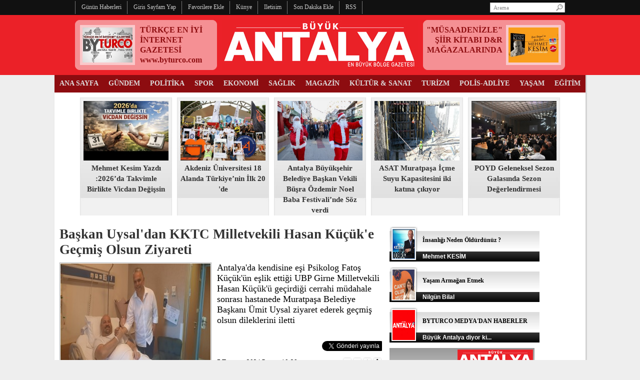

--- FILE ---
content_type: text/html
request_url: https://buyukantalya.com/haber/Baskan-Uysal-dan-KKTC-Milletvekili-Hasan-Kucuk-e-Gecmis-Olsun-Ziyareti/101645
body_size: 14639
content:
<!DOCTYPE html PUBLIC "-//W3C//DTD XHTML 1.0 Transitional//EN" "http://www.w3.org/TR/xhtml1/DTD/xhtml1-transitional.dtd">

<html xmlns="http://www.w3.org/1999/xhtml"
      xmlns:og="http://ogp.me/ns#"
      xmlns:fb="http://www.facebook.com/2008/fbml">
<head>

<meta http-equiv="Content-Language" content="tr">
<meta name="GENERATOR" content="Microsoft FrontPage 5.0">
<meta name="ProgId" content="FrontPage.Editor.Document">
<meta http-equiv="Content-Type" content="text/html; charset=windows-1254">
<meta name="robots" content="FOLLOW, INDEX" /> 

<title>Başkan Uysal dan KKTC Milletvekili Hasan Küçük e Geçmiş Olsun Ziyareti</title>
<meta name="TITLE" content="Başkan Uysal dan KKTC Milletvekili Hasan Küçük e Geçmiş Olsun Ziyareti">
<meta name="description" content="Antalya da kendisine eşi Psikolog Fatoş Küçük ün eşlik ettiği UBP Girne Milletvekili Hasan Küçük ü geçirdiği cerrahi müdahale sonrası hastanede Muratpaşa Belediye Başkanı Ümit Uysal ziyaret ederek geçmiş olsun dileklerini iletti">

<meta name="Keywords" content="KKTC Milletveikili Hada Küçük,Ümit Uysal,KKTC,Kardeş Kent,Byturco,">



<meta property="og:sitename" content="Büyük Antalya">
<meta property="og:title" content="Başkan Uysal dan KKTC Milletvekili Hasan Küçük e Geçmiş Olsun Ziyareti">
<meta property="og:url" content="http://www.buyukantalya.com/haber/Baskan-Uysal-dan-KKTC-Milletvekili-Hasan-Kucuk-e-Gecmis-Olsun-Ziyareti/101645">

<link rel="canonical" href="https://www.buyukantalya.com/haber/Baskan-Uysal-dan-KKTC-Milletvekili-Hasan-Kucuk-e-Gecmis-Olsun-Ziyareti/101645">

<link rel="image_src" href="https://www.buyukantalya.com/haber_resim/1000147847.jpg">
<meta property="og:image" content="http://www.buyukantalya.com/haber_resim/1000147847.jpg">
<meta name="t_omni_pubdate" content="07/07/2024 10:38">
<meta name="pub_date" content="20240707">



<link rel="stylesheet" href="/ba.css" type="text/css">

<SCRIPT language=javascript><!--

function popup_window(url) {
  window.open(url,'popup_window','toolbar=no,location=no,directories=no,status=no,menubar=no,scrollbars=yes,resizable=yes,copyhistory=no,width=500,height=465,screenX=150,screenY=150,top=150,left=150')
}

function popup_gallery(url,id) {
  window.open(url,'popup_gallery'+id,'toolbar=no,location=no,directories=no,status=no,menubar=no,scrollbars=yes,resizable=yes,copyhistory=no,width=920,height=730,screenX=0,screenY=0,top=0,left=0')
}

function MM_findObj(n, d) { //v4.01
  var p,i,x;  if(!d) d=document; if((p=n.indexOf("?"))>0&&parent.frames.length) {
    d=parent.frames[n.substring(p+1)].document; n=n.substring(0,p);}
  if(!(x=d[n])&&d.all) x=d.all[n]; for (i=0;!x&&i<d.forms.length;i++) x=d.forms[i][n];
  for(i=0;!x&&d.layers&&i<d.layers.length;i++) x=MM_findObj(n,d.layers[i].document);
  if(!x && d.getElementById) x=d.getElementById(n); return x;
}
function MM_swapImage() { //v3.0
  var i,j=0,x,a=MM_swapImage.arguments; document.MM_sr=new Array; for(i=0;i<(a.length-2);i+=3)
   if ((x=MM_findObj(a[i]))!=null){document.MM_sr[j++]=x; if(!x.oSrc) x.oSrc=x.src; x.src=a[i+2];}
}
function MM_swapImgRestore() { //v3.0
  var i,x,a=document.MM_sr; for(i=0;a&&i<a.length&&(x=a[i])&&x.oSrc;i++) x.src=x.oSrc;
}

function MM_preloadImages() { //v3.0
 var d=document; if(d.images){ if(!d.MM_p) d.MM_p=new Array();
   var i,j=d.MM_p.length,a=MM_preloadImages.arguments; for(i=0; i<a.length; i++)
   if (a[i].indexOf("#")!=0){ d.MM_p[j]=new Image; d.MM_p[j++].src=a[i];}}
}

//-->
</script>
<!--[if !IE 7]>
	<style type="text/css">
		#wrap {display:table;height:100%}
	</style>
<![endif]-->

<script type="text/javascript" src="/js/jquery.js"></script>
<script type="text/javascript" src="/js/jquery.easing.1.3.js"></script>
<script type="text/javascript" src="/js/jquery.bxSlider.min.js"></script>


<script src="/js/sexy-bookmarks-public.js" type="text/javascript"></script>
<script src="/js/jquery.rating.js" type="text/javascript" language="javascript"></script>
<link rel="stylesheet" type="text/css" href="/js/sexy-bookmarks-style.css" media="screen" />
<link href="/js/jquery.rating.css" type="text/css" rel="stylesheet"/>


<script type="text/javascript">
$(document).ready(function(){
        $('#ya').bxSlider({
            controls: true,
            displaySlideQty: 1,
            auto: true,
            pause: 4000,
            pager: false,
            moveSlideQty: 1             
        });
        $('#tmanset').bxSlider({
            controls: true,
            displaySlideQty: 1,
            auto: true,
            pause: 5000,
            pager: false,
            moveSlideQty: 1
        });
        
        $('#yz').bxSlider({
            controls: true,
            displaySlideQty: 1,
            auto: false,
            pager: false,
            moveSlideQty: 1             
        });
        
        
});
</script>


<script>
  (function(i,s,o,g,r,a,m){i['GoogleAnalyticsObject']=r;i[r]=i[r]||function(){
  (i[r].q=i[r].q||[]).push(arguments)},i[r].l=1*new Date();a=s.createElement(o),
  m=s.getElementsByTagName(o)[0];a.async=1;a.src=g;m.parentNode.insertBefore(a,m)
  })(window,document,'script','//www.google-analytics.com/analytics.js','ga');

  ga('create', 'UA-618656-50', 'auto');
  ga('send', 'pageview');

</script>
</head>

<body topmargin="0" leftmargin="0" onload="">
<div id="fb-root"></div>
<script>(function(d, s, id) {
  var js, fjs = d.getElementsByTagName(s)[0];
  if (d.getElementById(id)) {return;}
  js = d.createElement(s); js.id = id;
  js.src = "//connect.facebook.net/tr_TR/all.js#xfbml=1&appId=148246345249081";
  fjs.parentNode.insertBefore(js, fjs);
}(document, 'script', 'facebook-jssdk'));</script>

<table border="0" cellspacing="0" style="border-collapse: collapse" bordercolor="#111111" width="100%" cellpadding="0">

  <tr>
    <td width="100%" align="center" bgcolor="#111111" height="30">
    <table border="0" cellspacing="0" style="border-collapse: collapse" bordercolor="#111111" width="980" cellpadding="0">
      <form method="get" action="/arama/" target="_top" onsubmit="return checkform(this);">
        <script language="JavaScript" type="text/javascript">
   <!--
   function checkform ( form )
   {
     if ((form.q.value == "Arama")||(form.q.value == "")) {
       alert( "Lütfen arama metni girin." );
       form.q.focus();
       return false ;
     }
     return true ;
   }
   //-->
        </script>
    <input type="hidden" name="cx" value="partner-pub-5342921233582340:4363513403" />
    <input type="hidden" name="cof" value="FORID:10" />
    <input type="hidden" name="ie" value="ISO-8859-9" />
        <tr>
          <td align="left">
          <table border="0" cellspacing="0" style="border-collapse: collapse" cellpadding="0" height="26">
            <tr>
              <td bgcolor="#777777" width="1">
              <img border="0" src="/images/spacer.gif" width="1" height="1"></td>
              <td align="center">
              <a href="/arsiv/4/1/2026/" class="tepe">
              <nobr>Günün Haberleri</nobr></a></td>
              <td bgcolor="#777777" width="1">
              <img border="0" src="/images/spacer.gif" width="1" height="1"></td>
              <td align="center">
              <a href="#" onclick="this.style.behavior='url(#default#homepage)';this.setHomePage('http://www.buyukantalya.com');" style="CURSOR: hand;" class="tepe">
              <nobr>Giris Sayfam Yap</nobr></a></td>
              <td bgcolor="#777777" width="1">
              <img border="0" src="/images/spacer.gif" width="1" height="1"></td>
              <td align="center">
              <a href="javascript:window.external.AddFavorite('http://www.buyukantalya.com','Büyük Antalya')" class="tepe">
              <nobr>Favorilere Ekle</nobr></a></td>
              <td bgcolor="#777777" width="1">
              <img border="0" src="/images/spacer.gif" width="1" height="1"></td>
              <td align="center"><a href="/default.asp?page=kunye" class="tepe">
              <nobr>Künye</nobr></a></td>
              <td bgcolor="#777777" width="1">
              <img border="0" src="/images/spacer.gif" width="1" height="1"></td>
              <td align="center">
              <a href="/default.asp?page=iletisim" class="tepe"><nobr>Iletisim</nobr></a></td>
              <td bgcolor="#777777" width="1">
              <img border="0" src="/images/spacer.gif" width="1" height="1"></td>
              <td align="center"><a href="/sitene_ekle/" class="tepe"><nobr>Son 
              Dakika Ekle</nobr></a></td>
              <td bgcolor="#777777" width="1">
              <img border="0" src="/images/spacer.gif" width="1" height="1"></td>
              <td align="center">
              <a href="/sondakika.xml" target="_blank" class="tepe"><nobr>RSS</nobr></a></td>
              <td bgcolor="#777777" width="1">
              <img border="0" src="/images/spacer.gif" width="1" height="1"></td>
            </tr>
          </table>
          </td>
          <td align="left" valign="top" width="130" background="/images/s1.jpg">
          <input type="text" size="20" name="q" value="Arama" onfocus="javascript:if(this.value == 'Arama') this.value = '';" onblur="javascript:if(this.value == '') this.value = 'Arama';" style="font-size: 11px; font-family: Trebuchet MS; color: #888; width: 118px; height: 14px; outline: none; border: 0px solid #FFFFFF; margin-left: 5px; margin-top: 5px; background:"></td>
          <td width="20">
          <input type="image" name="s1" border="0" src="/images/s2.jpg" width="20" height="26"></td>
        </tr>
      </form>
    </table>
    </td>
  </tr>
  <tr>
    <td width="100%" align="center" bgcolor="#EB2128" height="120">
    <table border="0" cellspacing="0" style="border-collapse: collapse" bordercolor="#111111" width="980" cellpadding="0" height="100">
      <tr>
        <td width="284" background="/images/top_hb_bg.jpg">
        

        
        <table border="0" cellpadding="0" cellspacing="0" style="border-collapse: collapse" bordercolor="#111111" width="284">
          <tr>
            <td width="284" colspan="5"><img src="/images/spacer.gif" width="1" height="6" border="0"></td>
          </tr>
          <tr>
            <td width="10">&nbsp;</td>
            <td width="110" height="80" align="center"><a href='/haber/TURKCE-EN-IYI-INTERNET-GAZETESI-www-byturco-com/95973' target='_blank'><img border="0" style="border:solid 5px #FAC8CA;" src="/haber_resim/thumb/BYTURCO33665k2.jpg" width="100" height="70"/></a></td>
            <td width="10">&nbsp;</td>
            <td width="144" align="left" valign="center"><div style="height:80px; overflow:hidden;"><a href='/haber/TURKCE-EN-IYI-INTERNET-GAZETESI-www-byturco-com/95973' target='_blank' class="logobas"><p style="line-height:20px; margin:0;padding:0;">TÜRKÇE EN İYİ İNTERNET GAZETESİ www.byturco.com</p></a></div></td>
            <td width="10">&nbsp;</td>
          </tr>
          <tr>
            <td width="284" colspan="5"><img src="/images/spacer.gif" width="1" height="6" border="0"></td>
          </tr>
        </table>        
        
        
        </td>
        <td width="10">&nbsp;</td>
        <td width="392">
        <a href="/default.asp">
        <img border="0" src="/images/logo.jpg" width="392" height="100"></a></td>
        <td width="10">&nbsp;</td>
        <td width="284" background="/images/top_hb_bg.jpg">
        
        
        
        
        <table border="0" cellpadding="0" cellspacing="0" style="border-collapse: collapse" bordercolor="#111111" width="284">
          <tr>
            <td width="284" colspan="5"><img src="/images/spacer.gif" width="1" height="6" border="0"></td>
          </tr>
          <tr>
            <td width="10">&nbsp;</td>
            <td width="144" align="right" valign="center"><div style="height:80px; overflow:hidden;"><a href='/haber/-MUSAADENIZLE-SIIR-KITABI-DR-MAGAZALARINDA/84098' target='_blank' class="logobas"><p style="line-height:20px; margin:0;padding:0;">"MÜSAADENİZLE" ŞİİR KİTABI D&R MAĞAZALARINDA</p></a></div></td>
            <td width="10">&nbsp;</td>
            <td width="110" height="80" align="center"><a href='/haber/-MUSAADENIZLE-SIIR-KITABI-DR-MAGAZALARINDA/84098' target='_blank'><img border="0" style="border:solid 5px #FAC8CA;" src="/haber_resim/thumb/msdkckk2.jpg" width="100" height="70"/></a></td>
            <td width="10">&nbsp;</td>
          </tr>
          <tr>
            <td width="284" colspan="5"><img src="/images/spacer.gif" width="1" height="6" border="0"></td>
          </tr>
        </table>         
        
        
        





        
        </td>
      </tr>
    </table>



    </td>
  </tr>
  <tr>
    <td width="100%" align="center">
    <table border="0" cellspacing="0" style="border-collapse: collapse" bordercolor="#111111" width="1010" cellpadding="0">
      <tr>
        <td width="15" background="/images/bg_left.jpg">&nbsp;</td>
        <td bgcolor="#FFFFFF" width="980">
        <table border="0" cellspacing="0" style="border-collapse: collapse" bordercolor="#111111" width="980" cellpadding="0">
          <tr>
            <td bgcolor="#8D0C10" align="center" height="35">
            
            <table border="0" cellspacing="0" style="border-collapse: collapse" cellpadding="0" height="35" width="980">
              <tr>
                <td align="center"><a href="/" class="menu"><nobr>ANA SAYFA</nobr></a></td>

                <td name="men_59" id="men_59"  align="center"><a href="/kategori/Gundem/59" name="mln_59" id="mln_59" class="menu"><nobr>GÜNDEM</nobr></a></td>

                <td name="men_60" id="men_60"  align="center"><a href="/kategori/Politika/60" name="mln_60" id="mln_60" class="menu"><nobr>POLİTİKA</nobr></a></td>

                <td name="men_61" id="men_61"  align="center"><a href="/kategori/Spor/61" name="mln_61" id="mln_61" class="menu"><nobr>SPOR</nobr></a></td>

                <td name="men_62" id="men_62"  align="center"><a href="/kategori/Ekonomi/62" name="mln_62" id="mln_62" class="menu"><nobr>EKONOMİ</nobr></a></td>

                <td name="men_63" id="men_63"  align="center"><a href="/kategori/Saglik/63" name="mln_63" id="mln_63" class="menu"><nobr>SAĞLIK</nobr></a></td>

                <td name="men_64" id="men_64"  align="center"><a href="/kategori/Magazin/64" name="mln_64" id="mln_64" class="menu"><nobr>MAGAZİN</nobr></a></td>

                <td name="men_65" id="men_65"  align="center"><a href="/kategori/Kultur-Sanat/65" name="mln_65" id="mln_65" class="menu"><nobr>KÜLTÜR & SANAT</nobr></a></td>

                <td name="men_69" id="men_69"  align="center"><a href="/kategori/Turizm/69" name="mln_69" id="mln_69" class="menu"><nobr>TURİZM</nobr></a></td>

                <td name="men_70" id="men_70"  align="center"><a href="/kategori/Polis-Adliye/70" name="mln_70" id="mln_70" class="menu"><nobr>POLİS-ADLİYE</nobr></a></td>

                <td name="men_72" id="men_72"  align="center"><a href="/kategori/Yasam/72" name="mln_72" id="mln_72" class="menu"><nobr>YAŞAM</nobr></a></td>

                <td name="men_73" id="men_73"  align="center"><a href="/kategori/Egitim/73" name="mln_73" id="mln_73" class="menu"><nobr>EĞİTİM</nobr></a></td>

              </tr>
            </table>            
            
            </td>
          </tr>

          <tr>
            <td><img border="0" src="/images/spacer.gif" width="1" height="10"></td>
          </tr>
          <tr>
            <td align="center">
                    <table border="0" cellpadding="0" cellspacing="0" style="border-collapse: collapse" bordercolor="#111111" width="960">
                      <tr>

                        <td align="left" width="184" valign="top" background="/images/t5_bg.jpg" bgcolor="#CCCCCC" height="200">
                        <table border="0" cellpadding="0" cellspacing="0" style="border-collapse: collapse" bordercolor="#111111" width="184">
                          <tr>
                            <td width="184" colspan="3"><img border="0" src="/images/spacer.gif" width="1" height="7"></td>
                          </tr>
                          <tr>
                            <td width="7">&nbsp;</td>
                            <td width="170" height="119" align="center" bgcolor="#FFFFFF"><a href="/haber/Mehmet-Kesim-Yazdi-2026-da-Takvimle-Birlikte-Vicdan-Degissin/102010"><img  alt="" border="0"  src="/haber_resim/2026 takvim byturco.jpg" width="170" height="119"/></a></td>
                            <td width="7">&nbsp;</td>
                          </tr>
                          <tr>
                            <td width="188" colspan="3"><img border="0" src="/images/spacer.gif" width="1" height="5"></td>
                          </tr>
                          <tr>
                            <td width="7">&nbsp;</td>
                            <td width="170" align="center" valign="top"><a href="/haber/Mehmet-Kesim-Yazdi-2026-da-Takvimle-Birlikte-Vicdan-Degissin/102010" class="tepe5">Mehmet Kesim Yazdı :2026’da Takvimle Birlikte Vicdan Değişsin</a></td>
                            <td width="7">&nbsp;</td>
                          </tr>
                        </table>
                        </td>
<td width="10" align="left" valign="top">&nbsp;</td>
                        <td align="left" width="184" valign="top" background="/images/t5_bg.jpg" bgcolor="#CCCCCC" height="200">
                        <table border="0" cellpadding="0" cellspacing="0" style="border-collapse: collapse" bordercolor="#111111" width="184">
                          <tr>
                            <td width="184" colspan="3"><img border="0" src="/images/spacer.gif" width="1" height="7"></td>
                          </tr>
                          <tr>
                            <td width="7">&nbsp;</td>
                            <td width="170" height="119" align="center" bgcolor="#FFFFFF"><a href="/haber/Akdeniz-Universitesi-18-Alanda-Turkiye-nin-Ilk-20-de/102009"><img  alt="" border="0"  src="/haber_resim/akdeniz üniversite ilk 20.jpg" width="170" height="119"/></a></td>
                            <td width="7">&nbsp;</td>
                          </tr>
                          <tr>
                            <td width="188" colspan="3"><img border="0" src="/images/spacer.gif" width="1" height="5"></td>
                          </tr>
                          <tr>
                            <td width="7">&nbsp;</td>
                            <td width="170" align="center" valign="top"><a href="/haber/Akdeniz-Universitesi-18-Alanda-Turkiye-nin-Ilk-20-de/102009" class="tepe5">Akdeniz Üniversitesi 18 Alanda Türkiye’nin İlk 20 'de</a></td>
                            <td width="7">&nbsp;</td>
                          </tr>
                        </table>
                        </td>
<td width="10" align="left" valign="top">&nbsp;</td>
                        <td align="left" width="184" valign="top" background="/images/t5_bg.jpg" bgcolor="#CCCCCC" height="200">
                        <table border="0" cellpadding="0" cellspacing="0" style="border-collapse: collapse" bordercolor="#111111" width="184">
                          <tr>
                            <td width="184" colspan="3"><img border="0" src="/images/spacer.gif" width="1" height="7"></td>
                          </tr>
                          <tr>
                            <td width="7">&nbsp;</td>
                            <td width="170" height="119" align="center" bgcolor="#FFFFFF"><a href="/haber/Antalya-Buyuksehir-Belediye-Baskan-Vekili-Busra-Ozdemir-Noel-Baba-Festivali-nde-Soz-verdi/102008"><img  alt="" border="0"  src="/haber_resim/büşra özdemir noel baba demre.jpg" width="170" height="119"/></a></td>
                            <td width="7">&nbsp;</td>
                          </tr>
                          <tr>
                            <td width="188" colspan="3"><img border="0" src="/images/spacer.gif" width="1" height="5"></td>
                          </tr>
                          <tr>
                            <td width="7">&nbsp;</td>
                            <td width="170" align="center" valign="top"><a href="/haber/Antalya-Buyuksehir-Belediye-Baskan-Vekili-Busra-Ozdemir-Noel-Baba-Festivali-nde-Soz-verdi/102008" class="tepe5">Antalya Büyükşehir Belediye Başkan Vekili Büşra Özdemir Noel Baba Festivali’nde Söz verdi</a></td>
                            <td width="7">&nbsp;</td>
                          </tr>
                        </table>
                        </td>
<td width="10" align="left" valign="top">&nbsp;</td>
                        <td align="left" width="184" valign="top" background="/images/t5_bg.jpg" bgcolor="#CCCCCC" height="200">
                        <table border="0" cellpadding="0" cellspacing="0" style="border-collapse: collapse" bordercolor="#111111" width="184">
                          <tr>
                            <td width="184" colspan="3"><img border="0" src="/images/spacer.gif" width="1" height="7"></td>
                          </tr>
                          <tr>
                            <td width="7">&nbsp;</td>
                            <td width="170" height="119" align="center" bgcolor="#FFFFFF"><a href="/haber/ASAT-Muratpasa-Icme-Suyu-Kapasitesini-iki-katina-cikiyor/102007"><img  alt="" border="0"  src="/haber_resim/asat muratpaşa.jpg" width="170" height="119"/></a></td>
                            <td width="7">&nbsp;</td>
                          </tr>
                          <tr>
                            <td width="188" colspan="3"><img border="0" src="/images/spacer.gif" width="1" height="5"></td>
                          </tr>
                          <tr>
                            <td width="7">&nbsp;</td>
                            <td width="170" align="center" valign="top"><a href="/haber/ASAT-Muratpasa-Icme-Suyu-Kapasitesini-iki-katina-cikiyor/102007" class="tepe5">ASAT  Muratpaşa İçme Suyu  Kapasitesini  iki katına çıkıyor</a></td>
                            <td width="7">&nbsp;</td>
                          </tr>
                        </table>
                        </td>
<td width="10" align="left" valign="top">&nbsp;</td>
                        <td align="left" width="184" valign="top" background="/images/t5_bg.jpg" bgcolor="#CCCCCC" height="200">
                        <table border="0" cellpadding="0" cellspacing="0" style="border-collapse: collapse" bordercolor="#111111" width="184">
                          <tr>
                            <td width="184" colspan="3"><img border="0" src="/images/spacer.gif" width="1" height="7"></td>
                          </tr>
                          <tr>
                            <td width="7">&nbsp;</td>
                            <td width="170" height="119" align="center" bgcolor="#FFFFFF"><a href="/haber/POYD-Geleneksel-Sezon-Galasinda-Sezon-Degerlendirmesi/102006"><img  alt="" border="0"  src="/haber_resim/poyd gavet 2025.jpg" width="170" height="119"/></a></td>
                            <td width="7">&nbsp;</td>
                          </tr>
                          <tr>
                            <td width="188" colspan="3"><img border="0" src="/images/spacer.gif" width="1" height="5"></td>
                          </tr>
                          <tr>
                            <td width="7">&nbsp;</td>
                            <td width="170" align="center" valign="top"><a href="/haber/POYD-Geleneksel-Sezon-Galasinda-Sezon-Degerlendirmesi/102006" class="tepe5">POYD Geleneksel Sezon Galasında Sezon Değerlendirmesi</a></td>
                            <td width="7">&nbsp;</td>
                          </tr>
                        </table>
                        </td>
                    </tr>
                    </table>
            </td>
          </tr>

          <tr>
            <td><img border="0" src="/images/spacer.gif" width="1" height="10"></td>
          </tr>

          <tr>
            <td>&nbsp;</td>
          </tr>
      <tr>
        <td>
        <table border="0" cellspacing="0" style="border-collapse: collapse" bordercolor="#111111" width="980" cellpadding="0">
          <tr>
            <td width="10" align="left" valign="top">&nbsp;</td>
            <td width="645" align="left" valign="top">

<SCRIPT language=javascript><!--
function changeFontSize(s) {
   var p = document.getElementsByTagName('p');
   for(i=0;i<p.length;i++) {
      p[i].style.fontSize = s+"px"
   }
}

function textCounter(field, countfield, maxlimit) {
if (field.value.length > maxlimit)
field.value = field.value.substring(0, maxlimit);
else 
countfield.value = maxlimit - field.value.length;
}

//-->
</script>
<table id="AutoNumber1" style="BORDER-COLLAPSE: collapse" borderColor="#111111" cellSpacing="0" cellPadding="0" width="645" border="0">
  <tr>
    <td width="645" height="240" valign="top">
    <table border="0" cellspacing="0" style="border-collapse: collapse" bordercolor="#111111" width="645" cellpadding="0" height="240">
      <tr>
        <td valign="top">
        <table border="0" cellspacing="0" style="border-collapse: collapse" bordercolor="#111111" width="645" cellpadding="0" height="205">
          <tr>
            <td colspan="3" align="left"><b><font color="#333333" size="4" face="Trebuchet MS" style="font-size:27px">Başkan Uysal'dan KKTC Milletvekili Hasan Küçük'e Geçmiş Olsun Ziyareti</font></b>
            </td>
          </tr>

          <tr>
            <td width="645" height="10" colspan="3"><img border="0" src="/images/spacer.gif" width="304" height="1"></td>
          </tr>
          <tr>
            <td width="304" height="214" valign="top">
        <table border="1" cellspacing="0" style="border-collapse: collapse" bordercolor="#AAAAAA" width="300" height="210" cellpadding="1" id="AutoNumber30">
          <tr>
            <td align="center" valign="center"><img height="210" src="/haber_resim/1000147847.jpg" width="300" border="0" alt="Başkan Uysal dan KKTC Milletvekili Hasan Küçük e Geçmiş Olsun Ziyareti"></td>
          </tr>
        </table>
            </td>
            <td width="11">&nbsp;</td>
            <td valign="top" width="330">
            <table border="0" cellspacing="0" style="border-collapse: collapse" bordercolor="#111111" width="330" cellpadding="0">
              <tr>
                <td height="147" valign="top" align="left"><font color="#000000" size="4" face="Trebuchet MS">Antalya'da kendisine eşi Psikolog Fatoş Küçük'ün eşlik ettiği UBP Girne Milletvekili Hasan Küçük'ü geçirdiği cerrahi müdahale sonrası hastanede Muratpaşa Belediye Başkanı Ümit Uysal ziyaret ederek geçmiş olsun dileklerini iletti</font></td>
              </tr>
              <tr>
                <td><img border="0" src="/images/spacer.gif" width="1" height="10"></td>
              </tr>
              <tr>
                <td height="20">
                <table border="0" cellpadding="0" cellspacing="0" style="border-collapse: collapse" bordercolor="#111111" width="330">
                  <tr>
                    <td align="left"><fb:like href="http://www.buyukantalya.com/haber/Baskan-Uysal-dan-KKTC-Milletvekili-Hasan-Kucuk-e-Gecmis-Olsun-Ziyareti/101645" send="true" layout="button_count" width="180" show_faces="false" action="recommend" font="arial"></fb:like></td>
                    <td width="15">&nbsp;</td>
                    <td align="right"><div style="width:120px; overflow:hidden;">
                    
					<a href="https://twitter.com/share" class="twitter-share-button" data-count="horizontal" data-via="BuyukAntalyaGzt" data-lang="tr">Tweet</a><script type="text/javascript" src="https://platform.twitter.com/widgets.js"></script>
				    
                    </div></td>
                  </tr>
                </table>
                </td>
              </tr>
              <tr>
                <td><img border="0" src="/images/spacer.gif" width="1" height="10"></td>
              </tr>
              <tr>
                <td height="25">
                <table border="0" cellspacing="0" style="border-collapse: collapse" bordercolor="#111111" width="100%" cellpadding="0" id="AutoNumber28">
                  <tr>
                    <td width="235" align="left"><font color="#000000" size="2" face="Trebuchet MS">7 Temmuz 2024 Pazar&nbsp;-&nbsp;10:38</font></td>
                    <td width="85" align="right">
                    <a href="javascript:changeFontSize(12);"><img border="0" src="/images/font1.jpg"></a><a href="javascript:changeFontSize(14);"><img border="0" src="/images/font2.jpg"></a><a href="javascript:changeFontSize(16);"><img border="0" src="/images/font3.jpg"></a><a href="javascript:changeFontSize(18);"><img border="0" src="/images/font4.jpg"></a>
					</td>
                  </tr>
                </table>
			   </td>
              </tr>
              <tr>
                <td bgcolor="#000000"><img border="0" src="/images/spacer.gif" width="1" height="2"></td>
              </tr>
            </table>
            </td>
          </tr>
        </table>
        </td>
      </tr>
    </table>
    </td>
          </tr>





          <tr>
            <td>
            <table id="AutoNumber2" style="BORDER-COLLAPSE: collapse" borderColor="#111111" cellSpacing="0" cellPadding="0" width="100" border="0">
              <tr>
                <td vAlign="top"><img border="0" src="/images/spacer.gif" width="1" height="10"></td>
              </tr>
              <tr>
                <td valign="top">
                <table border="0" cellspacing="0" style="border-collapse: collapse" bordercolor="#CCCCCC" width="645" cellpadding="0" id="AutoNumber21">
                  <tr>
                    <td align="left">
<div style="float:left;width:304px; padding:0px 10px 10px 0px">
<table border="0" cellspacing="0" width="304" height="40" style="border-collapse: collapse" bordercolor="#CCCCCC" cellpadding="0">
 <tr>
  <td align="left" width="103"><a href="https://www.facebook.com/sharer.php?u=http%3A%2F%2Fwww%2Ebuyukantalya%2Ecom%2Fhaber%2FBaskan%2DUysal%2Ddan%2DKKTC%2DMilletvekili%2DHasan%2DKucuk%2De%2DGecmis%2DOlsun%2DZiyareti%2F101645" target="_blank">
  <img border="0" src="/images/hd_fb.jpg" width="98" height="32"></a></td>
  <td align="left" width="103"><a href="https://twitter.com/intent/tweet?url=http://www.buyukantalya.com/haber/Baskan-Uysal-dan-KKTC-Milletvekili-Hasan-Kucuk-e-Gecmis-Olsun-Ziyareti/101645&text=Ba%C5%9Fkan Uysal'dan KKTC Milletvekili Hasan K%C3%BC%C3%A7%C3%BCk'e Ge%C3%A7mi%C5%9F Olsun Ziyareti&via=BuyukAntalyaGzt" target="_blank">
  <img border="0" src="/images/hd_tw.jpg" width="98" height="32"></a></td>
  <td align="left" width="98"><a href="https://plus.google.com/share?url=http://www.buyukantalya.com/haber/Baskan-Uysal-dan-KKTC-Milletvekili-Hasan-Kucuk-e-Gecmis-Olsun-Ziyareti/101645"  title="Google Plus" onclick="javascript:window.open(this.href,'', 'menubar=no,toolbar=no,resizable=yes,scrollbars=yes,height=600,width=600');return false;">
  <img border="0" src="/images/hd_go.jpg" width="98" height="32"></a></td>
 </tr>
</table>



</div>


<span id="contextual">
<p style="font-size:14px;padding:0;margin:0;line-height:160%;"><font face="Trebuchet MS" color="#2E2E2E" style="font-size:14px;"><span style="background-color:rgb(255, 255, 255); color:rgb(46, 46, 46); font-family:trebuchet ms; font-siz:16px">Antalya&#39;da&nbsp; &ouml;zel bir hastanede cuma g&uuml;n&uuml;&nbsp; Prof.Dr Nurullah B&uuml;lb&uuml;ller&nbsp; tarafınddan yapılan cerrahi m&uuml;cadele sonrası&nbsp; pazartesi g&uuml;n&uuml;ne kadar dinlenecek&nbsp; olan KKTC Milletvekili Hasan K&uuml;&ccedil;&uuml;k&#39;&uuml;n sağlık durumu son derece iyi&nbsp;</span><br />
<span style="background-color:rgb(255, 255, 255); color:rgb(46, 46, 46); font-family:trebuchet ms; font-siz:16px">Antalya&#39;da kendisine eşi Psikolog Fatoş K&uuml;&ccedil;&uuml;k&#39;&uuml;n&nbsp; eşlik ettiği&nbsp; UBP Milletvekili Hasan K&uuml;&ccedil;&uuml;k&#39;&uuml; ge&ccedil;irdiği cerrahi m&uuml;dahale sonrası hastanede&nbsp; Muratpaşa Belediye Başkanı &Uuml;mit Uysal ziyaret ederek ge&ccedil;miş olsun dileklerini iletti&nbsp;&nbsp;</span><br />
<span style="background-color:rgb(255, 255, 255); color:rgb(46, 46, 46); font-family:trebuchet ms; font-siz:16px">Hasan K&uuml;&ccedil;&uuml;k pazartesi g&uuml;n&uuml; taburcu olarak KKTC&#39;ye d&ouml;necek..</span><br />
<span style="background-color:rgb(255, 255, 255); color:rgb(46, 46, 46); font-family:trebuchet ms; font-siz:16px">Başkan Uysal KKTC de Girne bizim kardeş Kentimiz , ,Hasan K&uuml;&ccedil;&uuml;k bey bizim kardeş Kent olduğumuz Girnenin değerli bir milletveili .</span><br />
<span style="background-color:rgb(255, 255, 255); color:rgb(46, 46, 46); font-family:trebuchet ms; font-siz:16px">Kendisini Antalyamız&#39;da Muratpaşa &#39;da hastanede ziyaret ederek ge&ccedil;miş olsun dileklerimi ilettim&nbsp; dedi .</span><br />
<span style="background-color:rgb(255, 255, 255); color:rgb(46, 46, 46); font-family:trebuchet ms; font-siz:16px">Sağlık durumu iyi olan UBP Girne Milletvekili Hasan K&uuml;&ccedil;&uuml;k ve eşi Fatoş K&uuml;&ccedil;&uuml;k&nbsp; Başkan &uuml;mit Uysala ziyaretten dolayı teşekk&uuml;r ettiler</span></font></p>
</span>
<br>
</p>


<table border="0" cellpadding="0" cellspacing="0" style="border-collapse: collapse" bordercolor="#111111" width="645" id="AutoNumber31">
  <tr>
    <td align="center" width="645"><a href="#" onclick="open ('/arkadas.asp?url=http://www.buyukantalya.com/haber/Baskan-Uysal-dan-KKTC-Milletvekili-Hasan-Kucuk-e-Gecmis-Olsun-Ziyareti/101645','ark','height=300,width=430,scrollbars=no,resizable=no,status=no,menubar=no,toolbar=yes,location=no');" class="baslik3"><img border="0" src="/images/ic_arkadas.jpg" align="absmiddle"> Arkadaşına Gönder</a>&nbsp;&nbsp;
    <a target="yazdir101645" title="Yazdır" href="/yhaber.asp?haberid=101645" onclick="javascript:window.open('/yhaber.asp?haberid=101645','yazdir101645','height=500,width=600,scrollbars=yes,resizable=yes,status=no,menubar=no,toolbar=yes,location=no');" class="baslik3"><img border="0" src="/images/ic_print.jpg" align="absmiddle"> Yazdır</a>&nbsp;&nbsp;
    <a href="javascript:history.go(-1);" class="baslik3"><img border="0" src="/images/ic_back.jpg" align="absmiddle"> Önceki sayfa</a>&nbsp;&nbsp;
    <a href="#top" class="baslik3"><img border="0" src="/images/ic_top.jpg" align="absmiddle"> Sayfa başına git</a>&nbsp;&nbsp;</td>
  </tr>
  <tr>
    <td height="15" width="645" colspan="2"><img border="0" src="/images/spacer.gif" width="1" height="15"></td>
  </tr>
  <tr>
    <td width="645" colspan="2">
    
    <table border="0" cellpadding="0" cellspacing="0" style="border-collapse: collapse" bordercolor="#111111" width="645">
      <tr>
        <td rowspan="2" width="40" height="80"><a href='/haber/Kemer-Korfbol-Dunya-Sampiyonasina-Ev-Sahipligi-Yapiyor/101644' target='_blank'><img border="0" src="/images/haber_prev.jpg"></a></td>
        <td colspan="2" width="275" height="25" align="left"><a href='/haber/Kemer-Korfbol-Dunya-Sampiyonasina-Ev-Sahipligi-Yapiyor/101644' target='_blank'><img border="0" src="/images/haber_prev1.jpg"></a></td>
        <td width="15" height="25">
        &nbsp;</td>
        <td colspan="2" width="275" height="25" align="right"><a href='/haber/Kirkpinar-a-Antalya-Buyuksehir-damgasi/101646' target='_blank'><img border="0" src="/images/haber_next1.jpg"></a></td>
        <td rowspan="2" width="40" height="80"><a href='/haber/Kirkpinar-a-Antalya-Buyuksehir-damgasi/101646' target='_blank'><img border="0" src="/images/haber_next.jpg"></a></td>
      </tr>
      <tr>
        <td height="55" width="10">&nbsp;</td>
        <td height="55" width="265">

<table border="0" cellspacing="0" style="border-collapse: collapse" bordercolor="#111111" width="265" cellpadding="0">
                  <tr>
                    <td valign="top" width="72" align="left"><a title="Kemer , Korfbol Dünya Şampiyonasına Ev Sahipliği Yapıyor" href='/haber/Kemer-Korfbol-Dunya-Sampiyonasina-Ev-Sahipligi-Yapiyor/101644' target='_blank'><img  alt="" border="0"  class="resim"  src="/haber_resim/thumb/tempFileForShare_20240706-222237k1.jpg" width="55" height="39"/></a></td>
                    <td valign="top" width="193" height="24" align="left"><a title="Kemer , Korfbol Dünya Şampiyonasına Ev Sahipliği Yapıyor" href='/haber/Kemer-Korfbol-Dunya-Sampiyonasina-Ev-Sahipligi-Yapiyor/101644' target='_blank' class="cokbas">Kemer , Korfbol Dünya Şampiyonasına Ev Sahipliği Yapıyor</a></td>
                  </tr>
</table>

        </td>
        <td height="55" width="15">&nbsp;</td>
        <td height="55" width="265">

<table border="0" cellspacing="0" style="border-collapse: collapse" bordercolor="#111111" width="265" cellpadding="0">
                  <tr>
                    <td valign="top" width="193" height="24" align="right"><a title="Kırkpınar’a Antalya Büyükşehir damgası" href='/haber/Kirkpinar-a-Antalya-Buyuksehir-damgasi/101646' target='_blank' class="cokbas">Kırkpınar’a Antalya Büyükşehir damgası</a></td>
                    <td valign="top" width="72" align="right"><a title="Kırkpınar’a Antalya Büyükşehir damgası" href='/haber/Kirkpinar-a-Antalya-Buyuksehir-damgasi/101646' target='_blank'><img  alt="" border="0"  class="resim"  src="/haber_resim/thumb/Kırkpınar Antalya Büyükşehir (4)k1.jpg" width="55" height="39"/></a></td>
                  </tr>
</table>

        </td>
        <td height="55" width="10">&nbsp;</td>
      </tr>
    </table>
    </td>
  </tr>
  <tr>
    <td height="10" width="645" colspan="2"><img border="0" src="/images/spacer.gif" width="1" height="10"></td>
  </tr>

</table>
	            </td>
              </tr>
                </table>
                </td>
              </tr>
  <tr>
    <td height="15" width="645"><img border="0" src="/images/spacer.gif" width="1" height="10"></td>
  </tr>
  <tr>
    <td>

<table border="0" cellpadding="0" cellspacing="0" style="border-collapse: collapse" bordercolor="#111111" width="645" id="AutoNumber31">
  <tr>
    <td width="300"></td>
    <td width="15">&nbsp;</td>
    <td width="300"></td>
  </tr>
</table>
    
    </td>
  </tr>
              <tr>
                <td valign="top"><img border="0" src="/images/spacer.gif" width="1" height="10"></td>
              </tr>

  <tr>
    <td width="645">
     <table border="0" cellpadding="0" cellspacing="0" style="border-collapse: collapse" bordercolor="#111111" width="645" id="AutoNumber31">
      <tr>
        <td width="75" bgcolor="#F5F5F5" height="40" align="center"><font face="Arial" style="font-size: 11px; font-weight: 700">Etiketler :</font></td>
        <td width="525" height="40" bgcolor="#F5F5F5">
<div style="border:solid 1px #ccc; background:#fff; padding:3px 8px 3px 8px; float:left; margin: 8px 10px 8px 0px;"><a href="/etiket/kktc-milletveikili-hada-kucuk/" class="kucukbaslik">KKTC Milletveikili Hada Küçük</a></div><div style="border:solid 1px #ccc; background:#fff; padding:3px 8px 3px 8px; float:left; margin: 8px 10px 8px 0px;"><a href="/etiket/umit-uysal/" class="kucukbaslik">Ümit Uysal</a></div><div style="border:solid 1px #ccc; background:#fff; padding:3px 8px 3px 8px; float:left; margin: 8px 10px 8px 0px;"><a href="/etiket/kktc/" class="kucukbaslik">KKTC</a></div><div style="border:solid 1px #ccc; background:#fff; padding:3px 8px 3px 8px; float:left; margin: 8px 10px 8px 0px;"><a href="/etiket/kardes-kent/" class="kucukbaslik">Kardeş Kent</a></div><div style="border:solid 1px #ccc; background:#fff; padding:3px 8px 3px 8px; float:left; margin: 8px 10px 8px 0px;"><a href="/etiket/byturco/" class="kucukbaslik">Byturco</a></div>
        </td>
     </tr>
    </table>
    </td>
  </tr>

              <tr>
                <td valign="top"><img border="0" src="/images/spacer.gif" width="1" height="10"></td>
              </tr>
              <tr>
                <td valign="top" height="30">
<table border="0" cellpadding="0" cellspacing="0" style="border-collapse: collapse" bordercolor="#111111" width="645" id="AutoNumber32" height="27">
  <tr>
    <td width="20"><img border="0" src="/images/bullet_blue.jpg"></td>
    <td width="200"><span style="font-weight: 700"><font face="Arial" style="font-size: 15px" color="#333333">FACEBOOK YORUM</font></span></td>
    <td width="425" align="right">
    <font face="Arial" style="font-size: 11px" color="#333333">Yorumlarınızı 
    Facebook hesabınız üzerinden yapın hemen onaylansın...</font></td>
  </tr>
</table>
                
                </td>
              </tr>
              <tr>
                <td valign="top" background="/images/kbg_t.jpg" height="15"><img border="0" src="/images/spacer.gif" width="1" height="15"></td>
              </tr>
              <tr>
                <td valign="top" bgcolor="#F5F5F5" align="left"><div style="margin:0 0 0 15px;"><div class="fb-like" data-href="http://www.facebook.com/BuyukAntalyaGzt" data-send="false" data-width="595" data-show-faces="true"></div></div></td>
              </tr>
              <tr>
                <td valign="top" bgcolor="#F5F5F5" align="left"><div style="margin:0 0 0 15px;"><fb:comments href="http://www.buyukantalya.com/haber/Baskan-Uysal-dan-KKTC-Milletvekili-Hasan-Kucuk-e-Gecmis-Olsun-Ziyareti/101645" num_posts="5" width="595"></fb:comments></div></td>
              </tr>
              <tr>
                <td valign="top" background="/images/kbg_b.jpg" height="15"><img border="0" src="/images/spacer.gif" width="1" height="15"><a name="yorum"></a></td>
              </tr>
              <tr>
                <td valign="top"><img border="0" src="/images/spacer.gif" width="1" height="10"></td>
              </tr>
              <tr>
                <td valign="top" height="30">

<table border="0" cellpadding="0" cellspacing="0" style="border-collapse: collapse" bordercolor="#111111" width="645" id="AutoNumber32" height="27">
  <tr>
    <td width="20"><img border="0" src="/images/bullet_blue.jpg"></td>
    <td width="150"><span style="font-weight: 700"><font face="Arial" style="font-size: 15px" color="#333333">YORUMLAR</font></span></td>
    <td width="475" align="right"><font face="Arial" style="font-size: 12px" color="#666666">&nbsp;&nbsp;&nbsp;&nbsp;Onay bekleyen yorum yok.</font></td>
  </tr>
</table>
                
                </td>
              </tr>
              <tr>
                <td valign="top" height="15" background="/images/kbg_t.jpg"><img border="0" src="/images/spacer.gif" width="1" height="15"></td>
              </tr>
              <tr>
                <td valign="top">

            <table style="BORDER-COLLAPSE: collapse" borderColor="#111111" cellSpacing="0" cellPadding="0" border="0" width="645">
              <tr>
                <td valign="top" bgcolor="#F5F5F5" width="15">&nbsp;</td>
                <td valign="top" bgcolor="#F5F5F5">
<table border="0" cellpadding="0" cellspacing="0" style="border-collapse: collapse" bordercolor="#111111" width="595" id="AutoNumber33">
  <tr>
    <td valign="top" width="230">
    <font color="#808080">
    <img border="0" src="/images/yorum_ekle.jpg"><br>
    <font face="Arial" style="font-size: 11px">Küfür, hakaret içeren; dil, din, 
    ırk ayrımı yapan; yasalara aykırı ifade ve beyanda bulunan ve tamamı büyük 
    harflerle yazılan yorumlar yayınlanmayacaktır. <br>
    &nbsp;</font></font></td>
    <td valign="top" width="15">&nbsp;</td>
    <td valign="top" width="350" align="right">
    <iframe src='/yorumekle.asp?id=101645&tur=h' id="yorumframe" border=0 marginheight=0 marginwidth=0 scrolling=no frameborder=0 framespacing=0 width='350' height='195' border='0' name="I1"></iframe>
    </td>
  </tr>
</table>
                </td>
                <td valign="top" bgcolor="#F5F5F5" width="15">&nbsp;</td>
              </tr>
              <tr>
                <td valign="top" bgcolor="#F5F5F5" width="15">&nbsp;</td>
                <td valign="top" bgcolor="#F5F5F5"><img border="0" src="/images/spacer.gif" width="1" height="10"></td>
                <td valign="top" bgcolor="#F5F5F5" width="15">&nbsp;</td>
              </tr>
              <tr>
                <td valign="top" bgcolor="#F5F5F5" width="15">&nbsp;</td>
                <td valign="top" bgcolor="#F5F5F5">

    <br>
    <font face="tahoma" color="#000000" size="2">Bu haber henüz yorumlanmamış...</font><font color="#5A6687">
</font>
    <br><br>

			    </td>
                <td valign="top" bgcolor="#F5F5F5" width="15">&nbsp;</td>
              </tr>
           </table>

                </td>
              </tr>

              <tr>
                <td valign="top" background="/images/kbg_b.jpg" height="15"><img border="0" src="/images/spacer.gif" width="1" height="15"></td>
              </tr>
              <tr>
                <td valign="top"><img border="0" src="/images/spacer.gif" width="1" height="10"></td>
              </tr>
  </table>
 </td>
</tr>
<tr>
 <td><img border="0" src="/images/spacer.gif" width="1" height="15"></td>
</tr>
<tr>
 <td height="40" valign="top">
 <table border="0" cellpadding="0" cellspacing="0" style="border-collapse: collapse" bordercolor="#111111" width="645">
   <tr>
     <td width="20"><img border="0" src="/images/bullet_blue.jpg"></td>
     <td width="645"><span style="font-weight: 700">
     <font face="Arial" style="font-size: 15px" color="#333333">DİĞER HABERLER</font></span></td>
   </tr>
 </table>
 </td>
</tr>
<tr>
 <td background="/images/kbg_t.jpg" height="15"><img border="0" src="/images/spacer.gif" width="1" height="15"></td>
</tr>
<tr>
 <td>
                <table border="0" cellpadding="0" cellspacing="0" style="border-collapse: collapse" bgcolor="#F5F5F5" bordercolor="#111111" width="645" id="AutoNumber15" height="208">
                  <tr>

                    <td align="left" valign="top" width="13">&nbsp;</td>

                    <td align="left" valign="top" width="131">
                    <table border="0" cellpadding="0" cellspacing="0" style="border-collapse: collapse" bordercolor="#111111" width="131" id="AutoNumber16">
                      <tr>
                        <td align="left" valign="top"><img border="0" src="/images/spacer.gif" height="8" width="1"></td>
                      </tr>
                      <tr>
                        <td align="left" valign="top"><a href='/haber/Antalya-Isparta-Burdur-is-insanlarini-ATSO-B2B-Networking-etkinliginde-bir-araya-gelecek/101575' target='_blank'><img border="0" class="resim" src="/haber_resim/thumb/ali bahar atsok1.jpg" width="125" height="88"/></a></td>
                      </tr>
                      <tr>
                        <td align="left" valign="top"><img border="0" src="/images/spacer.gif" height="6" width="1"></td>
                      </tr>
                      <tr>
                        <td align="left" valign="top"><a href='/haber/Antalya-Isparta-Burdur-is-insanlarini-ATSO-B2B-Networking-etkinliginde-bir-araya-gelecek/101575' target='_blank' class="manaltbas">Antalya, Isparta, Burdur iş insanlarını “ATSO B2B Networking” etkinliğinde bir araya gelecek</a></td>
                      </tr>
                      <tr>
                        <td align="left" valign="top"><img border="0" src="/images/spacer.gif" height="4" width="1"></td>
                      </tr>
                      <tr>
                        <td align="left" valign="top"><a href='/haber/Antalya-Isparta-Burdur-is-insanlarini-ATSO-B2B-Networking-etkinliginde-bir-araya-gelecek/101575' target='_blank' class="manaltoz">Antalya Ticaret ve Sanayi Odası (ATSO), Antalya’nın en büyük B2B Networking  ...</a></td>
                      </tr>
                    </table>
                    </td>
            
                    <td align="center" valign="top" width="25"><img border="0" src="/images/haber_devam_ara.jpg"></td>

                    <td align="left" valign="top" width="131">
                    <table border="0" cellpadding="0" cellspacing="0" style="border-collapse: collapse" bordercolor="#111111" width="131" id="AutoNumber16">
                      <tr>
                        <td align="left" valign="top"><img border="0" src="/images/spacer.gif" height="8" width="1"></td>
                      </tr>
                      <tr>
                        <td align="left" valign="top"><a href='/haber/Kadin-kooperatifleri-2023-Satisindan-memnun/101459' target='_blank'><img border="0" class="resim" src="/haber_resim/thumb/KADIN KOOPERATİFLERİ STAND (1)5T4CHk1.jpg" width="125" height="88"/></a></td>
                      </tr>
                      <tr>
                        <td align="left" valign="top"><img border="0" src="/images/spacer.gif" height="6" width="1"></td>
                      </tr>
                      <tr>
                        <td align="left" valign="top"><a href='/haber/Kadin-kooperatifleri-2023-Satisindan-memnun/101459' target='_blank' class="manaltbas">Kadın kooperatifleri 2023 Satışından memnun</a></td>
                      </tr>
                      <tr>
                        <td align="left" valign="top"><img border="0" src="/images/spacer.gif" height="4" width="1"></td>
                      </tr>
                      <tr>
                        <td align="left" valign="top"><a href='/haber/Kadin-kooperatifleri-2023-Satisindan-memnun/101459' target='_blank' class="manaltoz">Antalya’da Muratpaşa Belediyesi’nin kadın kooperatiflerinin el emeği göz  ...</a></td>
                      </tr>
                    </table>
                    </td>
            
                    <td align="center" valign="top" width="25"><img border="0" src="/images/haber_devam_ara.jpg"></td>

                    <td align="left" valign="top" width="131">
                    <table border="0" cellpadding="0" cellspacing="0" style="border-collapse: collapse" bordercolor="#111111" width="131" id="AutoNumber16">
                      <tr>
                        <td align="left" valign="top"><img border="0" src="/images/spacer.gif" height="8" width="1"></td>
                      </tr>
                      <tr>
                        <td align="left" valign="top"><a href='/haber/Sen-Olasin-Antalyaspor-Hep-Boyle-Olalim/101375' target='_blank'><img border="0" class="resim" src="/haber_resim/thumb/tempFileForShare_20231111-110613k1.jpg" width="125" height="88"/></a></td>
                      </tr>
                      <tr>
                        <td align="left" valign="top"><img border="0" src="/images/spacer.gif" height="6" width="1"></td>
                      </tr>
                      <tr>
                        <td align="left" valign="top"><a href='/haber/Sen-Olasin-Antalyaspor-Hep-Boyle-Olalim/101375' target='_blank' class="manaltbas">Şen Olasın Antalyaspor ,Hep Böyle Olalım</a></td>
                      </tr>
                      <tr>
                        <td align="left" valign="top"><img border="0" src="/images/spacer.gif" height="4" width="1"></td>
                      </tr>
                      <tr>
                        <td align="left" valign="top"><a href='/haber/Sen-Olasin-Antalyaspor-Hep-Boyle-Olalim/101375' target='_blank' class="manaltoz">Antalyaspor Ankara deplasmanından 3 Puanı 4 golle alınca şehirde bayram havası yarattı</a></td>
                      </tr>
                    </table>
                    </td>
            
                    <td align="center" valign="top" width="25"><img border="0" src="/images/haber_devam_ara.jpg"></td>

                    <td align="left" valign="top" width="131">
                    <table border="0" cellpadding="0" cellspacing="0" style="border-collapse: collapse" bordercolor="#111111" width="131" id="AutoNumber16">
                      <tr>
                        <td align="left" valign="top"><img border="0" src="/images/spacer.gif" height="8" width="1"></td>
                      </tr>
                      <tr>
                        <td align="left" valign="top"><a href='/haber/Baskan-Tutuncu-Dunya-nin-en-guzel-cicekleri-dunya-ya-Kepez-den-gidiyor-/100885' target='_blank'><img border="0" class="resim" src="/haber_resim/thumb/Dunyanin-cicegi-Kepezden_2k1.jpg" width="125" height="88"/></a></td>
                      </tr>
                      <tr>
                        <td align="left" valign="top"><img border="0" src="/images/spacer.gif" height="6" width="1"></td>
                      </tr>
                      <tr>
                        <td align="left" valign="top"><a href='/haber/Baskan-Tutuncu-Dunya-nin-en-guzel-cicekleri-dunya-ya-Kepez-den-gidiyor-/100885' target='_blank' class="manaltbas">Başkan Tütüncü:  “Dünya’nın en güzel çiçekleri, dünya’ya Kepez’den gidiyor.”</a></td>
                      </tr>
                      <tr>
                        <td align="left" valign="top"><img border="0" src="/images/spacer.gif" height="4" width="1"></td>
                      </tr>
                      <tr>
                        <td align="left" valign="top"><a href='/haber/Baskan-Tutuncu-Dunya-nin-en-guzel-cicekleri-dunya-ya-Kepez-den-gidiyor-/100885' target='_blank' class="manaltoz">Kepez’deki    seralarını gezen Başkan Hakan Tütüncü, “Dünya’nın en güzel  ...</a></td>
                      </tr>
                    </table>
                    </td>

                    <td align="left" valign="top" width="13">&nbsp;</td>
                    </tr><tr>

                    <td align="left" valign="top" width="13">&nbsp;</td>

                    <td align="left" valign="top" width="131">
                    <table border="0" cellpadding="0" cellspacing="0" style="border-collapse: collapse" bordercolor="#111111" width="131" id="AutoNumber16">
                      <tr>
                        <td align="left" valign="top"><img border="0" src="/images/spacer.gif" height="8" width="1"></td>
                      </tr>
                      <tr>
                        <td align="left" valign="top"><a href='/haber/Antalya-Ticaret-Il-Muduru-Ozsahan-dan-Onemli-Hatirlatma/99535' target='_blank'><img border="0" class="resim" src="/haber_resim/thumb/1 (58)k1.jpg" width="125" height="88"/></a></td>
                      </tr>
                      <tr>
                        <td align="left" valign="top"><img border="0" src="/images/spacer.gif" height="6" width="1"></td>
                      </tr>
                      <tr>
                        <td align="left" valign="top"><a href='/haber/Antalya-Ticaret-Il-Muduru-Ozsahan-dan-Onemli-Hatirlatma/99535' target='_blank' class="manaltbas">Antalya Ticaret İl Müdürü Özşahan'dan Önemli  Hatırlatma</a></td>
                      </tr>
                      <tr>
                        <td align="left" valign="top"><img border="0" src="/images/spacer.gif" height="4" width="1"></td>
                      </tr>
                      <tr>
                        <td align="left" valign="top"><a href='/haber/Antalya-Ticaret-Il-Muduru-Ozsahan-dan-Onemli-Hatirlatma/99535' target='_blank' class="manaltoz">Antalya Ticaret İl Müdürü Halil Özşahan, Antalya Esnaf ve Sanatkarlar  ...</a></td>
                      </tr>
                    </table>
                    </td>
            
                    <td align="center" valign="top" width="25"><img border="0" src="/images/haber_devam_ara.jpg"></td>

                    <td align="left" valign="top" width="131">
                    <table border="0" cellpadding="0" cellspacing="0" style="border-collapse: collapse" bordercolor="#111111" width="131" id="AutoNumber16">
                      <tr>
                        <td align="left" valign="top"><img border="0" src="/images/spacer.gif" height="8" width="1"></td>
                      </tr>
                      <tr>
                        <td align="left" valign="top"><a href='/haber/Vergi-Yapilandirmasin-dan-Faydalananlarin-Sayisi-230-Bini-Gecti/99220' target='_blank'><img border="0" class="resim" src="/haber_resim/thumb/3520818k1.jpg" width="125" height="88"/></a></td>
                      </tr>
                      <tr>
                        <td align="left" valign="top"><img border="0" src="/images/spacer.gif" height="6" width="1"></td>
                      </tr>
                      <tr>
                        <td align="left" valign="top"><a href='/haber/Vergi-Yapilandirmasin-dan-Faydalananlarin-Sayisi-230-Bini-Gecti/99220' target='_blank' class="manaltbas">Vergi Yapılandırmasın'dan Faydalananların Sayısı 230 Bini Geçti</a></td>
                      </tr>
                      <tr>
                        <td align="left" valign="top"><img border="0" src="/images/spacer.gif" height="4" width="1"></td>
                      </tr>
                      <tr>
                        <td align="left" valign="top"><a href='/haber/Vergi-Yapilandirmasin-dan-Faydalananlarin-Sayisi-230-Bini-Gecti/99220' target='_blank' class="manaltoz">Antalya Ticaret ve Sanayi Odası (ATSO) Başkanı Davut Çetin’i ziyaret eden  ...</a></td>
                      </tr>
                    </table>
                    </td>
            
                    <td align="center" valign="top" width="25"><img border="0" src="/images/haber_devam_ara.jpg"></td>

                    <td align="left" valign="top" width="131">
                    <table border="0" cellpadding="0" cellspacing="0" style="border-collapse: collapse" bordercolor="#111111" width="131" id="AutoNumber16">
                      <tr>
                        <td align="left" valign="top"><img border="0" src="/images/spacer.gif" height="8" width="1"></td>
                      </tr>
                      <tr>
                        <td align="left" valign="top"><a href='/haber/-Pandemi-Gunlerinde-Tarim-Egitim-Programi-online-basladi-/99153' target='_blank'><img border="0" class="resim" src="/haber_resim/thumb/antalya-ticaret-borsasi-atb-kasim-ayi-meclis-topla-1606375819012k1.jpg" width="125" height="88"/></a></td>
                      </tr>
                      <tr>
                        <td align="left" valign="top"><img border="0" src="/images/spacer.gif" height="6" width="1"></td>
                      </tr>
                      <tr>
                        <td align="left" valign="top"><a href='/haber/-Pandemi-Gunlerinde-Tarim-Egitim-Programi-online-basladi-/99153' target='_blank' class="manaltbas">’Pandemi Günlerinde Tarım Eğitim Programı’  online başladı.</a></td>
                      </tr>
                      <tr>
                        <td align="left" valign="top"><img border="0" src="/images/spacer.gif" height="4" width="1"></td>
                      </tr>
                      <tr>
                        <td align="left" valign="top"><a href='/haber/-Pandemi-Gunlerinde-Tarim-Egitim-Programi-online-basladi-/99153' target='_blank' class="manaltoz">Antalya Ticaret Borsası (ATB) ile Tarım ve Orman Müdürlüğü arasında imzalanan  ...</a></td>
                      </tr>
                    </table>
                    </td>
            
                    <td align="center" valign="top" width="25"><img border="0" src="/images/haber_devam_ara.jpg"></td>

                    <td align="left" valign="top" width="131">
                    <table border="0" cellpadding="0" cellspacing="0" style="border-collapse: collapse" bordercolor="#111111" width="131" id="AutoNumber16">
                      <tr>
                        <td align="left" valign="top"><img border="0" src="/images/spacer.gif" height="8" width="1"></td>
                      </tr>
                      <tr>
                        <td align="left" valign="top"><a href='/haber/Kepez-de-KOSGEB-Bilgilendirme-Gunleri-basladi/98905' target='_blank'><img border="0" class="resim" src="/haber_resim/thumb/Kepezde-‘KOSGEB-Bilgilendirme-Gunleri-basladi_2k1.jpg" width="125" height="88"/></a></td>
                      </tr>
                      <tr>
                        <td align="left" valign="top"><img border="0" src="/images/spacer.gif" height="6" width="1"></td>
                      </tr>
                      <tr>
                        <td align="left" valign="top"><a href='/haber/Kepez-de-KOSGEB-Bilgilendirme-Gunleri-basladi/98905' target='_blank' class="manaltbas">Kepez’de ‘KOSGEB Bilgilendirme Günleri’ başladı</a></td>
                      </tr>
                      <tr>
                        <td align="left" valign="top"><img border="0" src="/images/spacer.gif" height="4" width="1"></td>
                      </tr>
                      <tr>
                        <td align="left" valign="top"><a href='/haber/Kepez-de-KOSGEB-Bilgilendirme-Gunleri-basladi/98905' target='_blank' class="manaltoz">Kepez Belediyesi’nin girişimcilik yapmak isteyenlere yönelik ‘KOSGEB Bilgilendirme Günleri’ başladı.</a></td>
                      </tr>
                    </table>
                    </td>

                    <td align="left" valign="top" width="13">&nbsp;</td>
                    </tr><tr>

                    <td align="left" valign="top" width="13">&nbsp;</td>

                    <td align="left" valign="top" width="131">
                    <table border="0" cellpadding="0" cellspacing="0" style="border-collapse: collapse" bordercolor="#111111" width="131" id="AutoNumber16">
                      <tr>
                        <td align="left" valign="top"><img border="0" src="/images/spacer.gif" height="8" width="1"></td>
                      </tr>
                      <tr>
                        <td align="left" valign="top"><a href='/haber/Kepezli-Girisimci-Kadinlar-Kooparatiflesiyor/98653' target='_blank'><img border="0" class="resim" src="/haber_resim/thumb/Kepezli-hanimlar-Turkiyeye-ornek-olacak_4k1.jpg" width="125" height="88"/></a></td>
                      </tr>
                      <tr>
                        <td align="left" valign="top"><img border="0" src="/images/spacer.gif" height="6" width="1"></td>
                      </tr>
                      <tr>
                        <td align="left" valign="top"><a href='/haber/Kepezli-Girisimci-Kadinlar-Kooparatiflesiyor/98653' target='_blank' class="manaltbas">Kepezli Girişimci Kadınlar Kooparatifleşiyor</a></td>
                      </tr>
                      <tr>
                        <td align="left" valign="top"><img border="0" src="/images/spacer.gif" height="4" width="1"></td>
                      </tr>
                      <tr>
                        <td align="left" valign="top"><a href='/haber/Kepezli-Girisimci-Kadinlar-Kooparatiflesiyor/98653' target='_blank' class="manaltoz">Kepez Belediyesi, ilçede başarılı kadın kooperatiflerinin kurulması için  ...</a></td>
                      </tr>
                    </table>
                    </td>
            
                    <td align="center" valign="top" width="25"><img border="0" src="/images/haber_devam_ara.jpg"></td>

                    <td align="left" valign="top" width="131">
                    <table border="0" cellpadding="0" cellspacing="0" style="border-collapse: collapse" bordercolor="#111111" width="131" id="AutoNumber16">
                      <tr>
                        <td align="left" valign="top"><img border="0" src="/images/spacer.gif" height="8" width="1"></td>
                      </tr>
                      <tr>
                        <td align="left" valign="top"><a href='/haber/Baskan-Candir-Duyurdu-11-YOREX-Bir-Yil-Ertelendi/98640' target='_blank'><img border="0" class="resim" src="/haber_resim/thumb/indir - 2020-08-24T113325.925k1.jpg" width="125" height="88"/></a></td>
                      </tr>
                      <tr>
                        <td align="left" valign="top"><img border="0" src="/images/spacer.gif" height="6" width="1"></td>
                      </tr>
                      <tr>
                        <td align="left" valign="top"><a href='/haber/Baskan-Candir-Duyurdu-11-YOREX-Bir-Yil-Ertelendi/98640' target='_blank' class="manaltbas">Başkan Çandır Duyurdu :  11. YÖREX Bir Yıl Ertelendi</a></td>
                      </tr>
                      <tr>
                        <td align="left" valign="top"><img border="0" src="/images/spacer.gif" height="4" width="1"></td>
                      </tr>
                      <tr>
                        <td align="left" valign="top"><a href='/haber/Baskan-Candir-Duyurdu-11-YOREX-Bir-Yil-Ertelendi/98640' target='_blank' class="manaltoz">Antalya Ticaret Borsası öncülüğünde 2010 yılında başlatılan Yöresel Ürünler  ...</a></td>
                      </tr>
                    </table>
                    </td>
            
                    <td align="center" valign="top" width="25"><img border="0" src="/images/haber_devam_ara.jpg"></td>

                    <td align="left" valign="top" width="131">
                    <table border="0" cellpadding="0" cellspacing="0" style="border-collapse: collapse" bordercolor="#111111" width="131" id="AutoNumber16">
                      <tr>
                        <td align="left" valign="top"><img border="0" src="/images/spacer.gif" height="8" width="1"></td>
                      </tr>
                      <tr>
                        <td align="left" valign="top"><a href='/haber/Prof-Dr-Orhan-Ozcatalbas-Antalya-Tarimda-da-Kuresel-Aktor-Olmali/98638' target='_blank'><img border="0" class="resim" src="/haber_resim/thumb/PHOTO-2020-04-24-17-21-16B0876k1.jpg" width="125" height="88"/></a></td>
                      </tr>
                      <tr>
                        <td align="left" valign="top"><img border="0" src="/images/spacer.gif" height="6" width="1"></td>
                      </tr>
                      <tr>
                        <td align="left" valign="top"><a href='/haber/Prof-Dr-Orhan-Ozcatalbas-Antalya-Tarimda-da-Kuresel-Aktor-Olmali/98638' target='_blank' class="manaltbas">Prof.Dr.Orhan Özçatalbaş : Antalya Tarımda da Küresel Aktör Olmalı</a></td>
                      </tr>
                      <tr>
                        <td align="left" valign="top"><img border="0" src="/images/spacer.gif" height="4" width="1"></td>
                      </tr>
                      <tr>
                        <td align="left" valign="top"><a href='/haber/Prof-Dr-Orhan-Ozcatalbas-Antalya-Tarimda-da-Kuresel-Aktor-Olmali/98638' target='_blank' class="manaltoz">Akdeniz Üniversitesi Ziraat Fakültesi Tarım Ekonomisi bölümü Öğretim üyesi  ...</a></td>
                      </tr>
                    </table>
                    </td>
            
                    <td align="center" valign="top" width="25"><img border="0" src="/images/haber_devam_ara.jpg"></td>

                    <td align="left" valign="top" width="131">
                    <table border="0" cellpadding="0" cellspacing="0" style="border-collapse: collapse" bordercolor="#111111" width="131" id="AutoNumber16">
                      <tr>
                        <td align="left" valign="top"><img border="0" src="/images/spacer.gif" height="8" width="1"></td>
                      </tr>
                      <tr>
                        <td align="left" valign="top"><a href='/haber/OSB-Baskani-Ali-Bahar-Faiz-Artirimina-Karsiyiz/98614' target='_blank'><img border="0" class="resim" src="/haber_resim/thumb/ali baharCWF7Mk1.jpg" width="125" height="88"/></a></td>
                      </tr>
                      <tr>
                        <td align="left" valign="top"><img border="0" src="/images/spacer.gif" height="6" width="1"></td>
                      </tr>
                      <tr>
                        <td align="left" valign="top"><a href='/haber/OSB-Baskani-Ali-Bahar-Faiz-Artirimina-Karsiyiz/98614' target='_blank' class="manaltbas">OSB Başkanı Ali Bahar: Faiz Artırımına Karşıyız</a></td>
                      </tr>
                      <tr>
                        <td align="left" valign="top"><img border="0" src="/images/spacer.gif" height="4" width="1"></td>
                      </tr>
                      <tr>
                        <td align="left" valign="top"><a href='/haber/OSB-Baskani-Ali-Bahar-Faiz-Artirimina-Karsiyiz/98614' target='_blank' class="manaltoz">Antalya OSB Başkanı Ali Bahar Faiz artırımına karşı olduklarını belirtirken  ...</a></td>
                      </tr>
                    </table>
                    </td>

                    <td align="left" valign="top" width="13">&nbsp;</td>
                    </tr><tr>

                  </tr>
                </table>
 </td>
</tr>
<tr>
 <td background="/images/kbg_b.jpg" height="15"><img border="0" src="/images/spacer.gif" width="1" height="15"></td>
</tr>
</table>

            </td>
            <td width="15" align="left" valign="top">&nbsp;</td>
            <td width="300" align="left" valign="top">
<script type="text/javascript">
// <![CDATA[
function yeni_nesne(){
     var nesneyarat;
     /*@cc_on @*/
     /*@if (@_jscript_version >= 5) try { nesneyarat = new ActiveXObject("Msxml2.XMLHTTP"); }
     catch (e) {
          try { nesneyarat = new ActiveXObject("Microsoft.XMLHTTP"); }
          catch (E) { nesneyarat = false; }
     }@end @*/
     if (!nesneyarat && typeof XMLHttpRequest!='undefined') {
      try {
       nesneyarat= new XMLHttpRequest();
      } catch (e) {
       nesneyarat=false;
      }
     }
     return nesneyarat;
}

function saghaberal(var1,var2,cikti,hedef) 
{
     var ekranayaz  = document.getElementById(cikti);
     var nesneiste = new yeni_nesne();
          nesneiste.open("post", hedef, true);
          nesneiste.setRequestHeader("Content-type", "application/x-www-form-urlencoded; charset=iso-8859-9");
          nesneiste.send(escape('ajaxvar1') +'='+ encodeURIComponent(var1) +'&'+escape('ajaxvar2') +'='+ encodeURIComponent(var2) );
          nesneiste.onreadystatechange = function() 
          {
               if (nesneiste.readyState == 4 && nesneiste.status == 200) 
               {
                    ekranayaz.innerHTML = nesneiste.responseText;
               }
               else { ekranayaz.innerHTML = ''; 
               }
          }
     return false;
} 

function changesaghaber(tur,gun,cikti)
			{
			 for(i=1;i<5;i++){document.getElementById('gun_'+tur+'_'+i).src='/images/gun'+i+'.jpg';}
			 if(gun==1){document.getElementById('gun_'+tur+'_1').src='/images/gun1a.jpg';}
			 if(gun==2){document.getElementById('gun_'+tur+'_2').src='/images/gun2a.jpg';}
			 if(gun==7){document.getElementById('gun_'+tur+'_3').src='/images/gun3a.jpg';}
			 if(gun==30){document.getElementById('gun_'+tur+'_4').src='/images/gun4a.jpg';}
			 saghaberal(tur,gun,cikti,'/sag_haberler2.asp');
			}

function changesag(id)
			{
			 for(i=1;i<21;i++){document.getElementById('gk_'+i).style.display='none';}
			 document.getElementById('gk_'+id).style.display='block';
			}


// ]]>
</script>
<table border="0" cellpadding="0" cellspacing="0" style="border-collapse: collapse" bordercolor="#111111" width="300">

                  <tr>
                    <td width="300" height="70" valign="top" align="center" background="/images/yazar_bg.jpg">
            <table border="0" cellspacing="0" style="border-collapse: collapse" bordercolor="#111111" width="300" cellpadding="0" id="AutoNumber19">
              <tr>
                <td rowspan="2">&nbsp;</td>
                <td rowspan="2" width="45" valign="top"><img border="0" src="/images/spacer.gif" width="1" height="5"><br><a href="/yazar/Insanligi-Neden-Oldurdunuz-/112105" class=link><img width="45" height="60" border="0" src="/images/yazar/rad2C650.jpg" hspace="0" vspace="0"></a></td>
                <td rowspan="2" height="70">&nbsp;</td>
                <td valign="center" align="left" height="50"><img border="0" src="/images/spacer.gif" width="1" height="5"><br><a href="/yazar/Insanligi-Neden-Oldurdunuz-/112105" class="link12bb">İnsanlığı Neden Öldürdünüz ?</a></td>
                <td rowspan="2">&nbsp;</td>
              </tr>
              <tr>
                <td valign="center" align="left" height="20"><font face="Arial" color="#FFFFFF" style="font-size:12px;"><b>Mehmet KESİM</b></font></td>
              </tr>
              <tr>
                <td><img border="0" src="/images/spacer.gif" width="6" height="1"></td>
                <td><img border="0" src="/images/spacer.gif" width="45" height="1"></td>
                <td><img border="0" src="/images/spacer.gif" width="15" height="1"></td>
                <td><img border="0" src="/images/spacer.gif" width="225" height="1"></td>
                <td><img border="0" src="/images/spacer.gif" width="9" height="1"></td>
              </tr>
            </table>
                    </td>
                  </tr>
                  <tr>
                    <td width="300"><img border="0" src="/images/spacer.gif" width="1" height="10"></td>
                  </tr>

                  <tr>
                    <td width="300" height="70" valign="top" align="center" background="/images/yazar_bg.jpg">
            <table border="0" cellspacing="0" style="border-collapse: collapse" bordercolor="#111111" width="300" cellpadding="0" id="AutoNumber19">
              <tr>
                <td rowspan="2">&nbsp;</td>
                <td rowspan="2" width="45" valign="top"><img border="0" src="/images/spacer.gif" width="1" height="5"><br><a href="/yazar/Yasam-Armagan-Etmek/112058" class=link><img width="45" height="60" border="0" src="/images/yazar/rad6DEE4.jpg" hspace="0" vspace="0"></a></td>
                <td rowspan="2" height="70">&nbsp;</td>
                <td valign="center" align="left" height="50"><img border="0" src="/images/spacer.gif" width="1" height="5"><br><a href="/yazar/Yasam-Armagan-Etmek/112058" class="link12bb">Yaşam Armağan Etmek</a></td>
                <td rowspan="2">&nbsp;</td>
              </tr>
              <tr>
                <td valign="center" align="left" height="20"><font face="Arial" color="#FFFFFF" style="font-size:12px;"><b>Nilgün Bilal </b></font></td>
              </tr>
              <tr>
                <td><img border="0" src="/images/spacer.gif" width="6" height="1"></td>
                <td><img border="0" src="/images/spacer.gif" width="45" height="1"></td>
                <td><img border="0" src="/images/spacer.gif" width="15" height="1"></td>
                <td><img border="0" src="/images/spacer.gif" width="225" height="1"></td>
                <td><img border="0" src="/images/spacer.gif" width="9" height="1"></td>
              </tr>
            </table>
                    </td>
                  </tr>
                  <tr>
                    <td width="300"><img border="0" src="/images/spacer.gif" width="1" height="10"></td>
                  </tr>

                  <tr>
                    <td width="300" height="70" valign="top" align="center" background="/images/yazar_bg.jpg">
            <table border="0" cellspacing="0" style="border-collapse: collapse" bordercolor="#111111" width="300" cellpadding="0" id="AutoNumber19">
              <tr>
                <td rowspan="2">&nbsp;</td>
                <td rowspan="2" width="45" valign="top"><img border="0" src="/images/spacer.gif" width="1" height="5"><br><a href="/yazar/BYTURCO-MEDYA-DAN-HABERLER/112106" class=link><img width="45" height="60" border="0" src="/images/yazar/rad47B53.jpg" hspace="0" vspace="0"></a></td>
                <td rowspan="2" height="70">&nbsp;</td>
                <td valign="center" align="left" height="50"><img border="0" src="/images/spacer.gif" width="1" height="5"><br><a href="/yazar/BYTURCO-MEDYA-DAN-HABERLER/112106" class="link12bb">BYTURCO MEDYA'DAN HABERLER</a></td>
                <td rowspan="2">&nbsp;</td>
              </tr>
              <tr>
                <td valign="center" align="left" height="20"><font face="Arial" color="#FFFFFF" style="font-size:12px;"><b>Büyük Antalya diyor ki...</b></font></td>
              </tr>
              <tr>
                <td><img border="0" src="/images/spacer.gif" width="6" height="1"></td>
                <td><img border="0" src="/images/spacer.gif" width="45" height="1"></td>
                <td><img border="0" src="/images/spacer.gif" width="15" height="1"></td>
                <td><img border="0" src="/images/spacer.gif" width="225" height="1"></td>
                <td><img border="0" src="/images/spacer.gif" width="9" height="1"></td>
              </tr>
            </table>
                    </td>
                  </tr>
                  <tr>
                    <td width="300"><img border="0" src="/images/spacer.gif" width="1" height="10"></td>
                  </tr>

  <tr>
    <td valign="top" align="left" background="/images/r_antalyadiyorki.jpg" height="100">



    <table border="0" cellspacing="0" style="border-collapse: collapse" bordercolor="#111111" width="160" cellpadding="0" height="100">
      <tr>
        <td align="left" width="12">&nbsp;</td>
        <td align="left" valign="center">

<a href="/yazar/BYTURCO-MEDYA-DAN-HABERLER/112106" class="link16bb"><b>BYTURCO MEDYA'DAN HABERLER</b></a>
        
        </td>
      </tr>
    </table>



    </td>
  </tr>
  <tr>
    <td><img border="0" src="/images/spacer.gif" width="1" height="15"></td>
  </tr>

  <tr>
    <td bgcolor="#B1B1B1" align="left" height="26"><b><font face="Trebuchet MS" color="#FFFFFF" style="font-size:15px;">&nbsp;&nbsp;YAZARLAR</font></b></td>
  </tr>
  <tr>
    <td>
    <table border="1" cellpadding="0" cellspacing="0" style="border-collapse: collapse;border:1px solid #B1B1B1;" bordercolor="#B1B1B1" width="300" bgcolor="#F5F5F5">
      <tr>
        <td><div>                  <table border="0" cellspacing="0" style="border-collapse: collapse" bordercolor="#111111" cellpadding="0">
                      <tr>
                        <td><img border="0" src="/images/spacer.gif" width="1" height="5"></td>
                      </tr>

                      <tr>
                        <td>
                        <table border="0" cellspacing="0" style="border-collapse: collapse" bordercolor="#111111" width="298" cellpadding="0">
                          <tr>
                            <td width="5" valign="center"></td>
                            <td width="50" height="60" valign="top">
                            <table border="1" cellspacing="1" cellpadding="0" style="border-collapse: collapse" bordercolor="#CCCCCC">
                              <tr>
                                <td><a href="/yazar/BYTURCO-MEDYA-DAN-HABERLER/112106"><img border="0" src="/images/yazar/rad47B53k.jpg" width="45" height="60" style="border-style: solid; border-color: #000000"></a></td>
                              </tr>
                            </table>
                            </td>
                            <td width="5">&nbsp;</td>
                            <td width="233" valign="center">
                            <a href="/yazar/BYTURCO-MEDYA-DAN-HABERLER/112106" class="link14bb">Büyük Antalya diyor ki...</a><br><img border="0" src="/images/spacer.gif" width="1" height="6"><br>
                            <a href="/yazar/BYTURCO-MEDYA-DAN-HABERLER/112106" class="link12bn">BYTURCO MEDYA'DAN HABERLER</a>
                            </td>
                            <td width="5">&nbsp;</td>
                          </tr>
                        </table>
                        </td>
                      </tr>

                      <tr>
                        <td><img border="0" src="/images/spacer.gif" width="1" height="5"></td>
                      </tr>
                      <tr>
                        <td bgcolor="#CCCCCC"><img border="0" src="/images/spacer.gif" width="1" height="1"></td>
                      </tr>
                      <tr>
                        <td><img border="0" src="/images/spacer.gif" width="1" height="5"></td>
                      </tr>

                      <tr>
                        <td>
                        <table border="0" cellspacing="0" style="border-collapse: collapse" bordercolor="#111111" width="298" cellpadding="0">
                          <tr>
                            <td width="5" valign="center"></td>
                            <td width="50" height="60" valign="top">
                            <table border="1" cellspacing="1" cellpadding="0" style="border-collapse: collapse" bordercolor="#CCCCCC">
                              <tr>
                                <td><a href="/yazar/Insanligi-Neden-Oldurdunuz-/112105"><img border="0" src="/images/yazar/rad2C650k.jpg" width="45" height="60" style="border-style: solid; border-color: #000000"></a></td>
                              </tr>
                            </table>
                            </td>
                            <td width="5">&nbsp;</td>
                            <td width="233" valign="center">
                            <a href="/yazar/Insanligi-Neden-Oldurdunuz-/112105" class="link14bb">Mehmet KESİM</a><br><img border="0" src="/images/spacer.gif" width="1" height="6"><br>
                            <a href="/yazar/Insanligi-Neden-Oldurdunuz-/112105" class="link12bn">İnsanlığı Neden Öldürdünüz ?</a>
                            </td>
                            <td width="5">&nbsp;</td>
                          </tr>
                        </table>
                        </td>
                      </tr>

                      <tr>
                        <td><img border="0" src="/images/spacer.gif" width="1" height="5"></td>
                      </tr>
                      <tr>
                        <td bgcolor="#CCCCCC"><img border="0" src="/images/spacer.gif" width="1" height="1"></td>
                      </tr>
                      <tr>
                        <td><img border="0" src="/images/spacer.gif" width="1" height="5"></td>
                      </tr>

                      <tr>
                        <td>
                        <table border="0" cellspacing="0" style="border-collapse: collapse" bordercolor="#111111" width="298" cellpadding="0">
                          <tr>
                            <td width="5" valign="center"></td>
                            <td width="50" height="60" valign="top">
                            <table border="1" cellspacing="1" cellpadding="0" style="border-collapse: collapse" bordercolor="#CCCCCC">
                              <tr>
                                <td><a href="/yazar/Yasam-Armagan-Etmek/112058"><img border="0" src="/images/yazar/rad6DEE4k.jpg" width="45" height="60" style="border-style: solid; border-color: #000000"></a></td>
                              </tr>
                            </table>
                            </td>
                            <td width="5">&nbsp;</td>
                            <td width="233" valign="center">
                            <a href="/yazar/Yasam-Armagan-Etmek/112058" class="link14bb">Nilgün Bilal </a><br><img border="0" src="/images/spacer.gif" width="1" height="6"><br>
                            <a href="/yazar/Yasam-Armagan-Etmek/112058" class="link12bn">Yaşam Armağan Etmek</a>
                            </td>
                            <td width="5">&nbsp;</td>
                          </tr>
                        </table>
                        </td>
                      </tr>

                      <tr>
                        <td><img border="0" src="/images/spacer.gif" width="1" height="5"></td>
                      </tr>
                   </table></div></td>
      </tr>
    </table>
    </td>
  </tr>
  <tr>
    <td><img border="0" src="/images/spacer.gif" width="1" height="15"></td>
  </tr>

  <tr>
    <td bgcolor="#B1B1B1" align="left" height="26"><b><font face="Trebuchet MS" color="#FFFFFF" style="font-size:15px;">&nbsp;&nbsp;ÇOK OKUNANLAR</font></b></td>
  </tr>
  <tr>
    <td><img border="0" src="/images/spacer.gif" width="1" height="2"></td>
  </tr>
  <tr>
    <td>
    <table border="0" cellpadding="0" cellspacing="0" style="border-collapse: collapse" bordercolor="#111111" width="300">
      <tr>
        <td><a href="javascript:changesaghaber('cok',1,'divcok');"><img id="gun_cok_1" border="0" src="/images/gun1a.jpg"></a></td>
        <td><a href="javascript:changesaghaber('cok',2,'divcok');"><img id="gun_cok_2" border="0" src="/images/gun2.jpg"></a></td>
        <td><a href="javascript:changesaghaber('cok',7,'divcok');"><img id="gun_cok_3" border="0" src="/images/gun3.jpg"></a></td>
        <td><a href="javascript:changesaghaber('cok',30,'divcok');"><img id="gun_cok_4" border="0" src="/images/gun4.jpg"></a></td>
      </tr>
    </table>
    </td>
  </tr>
  <tr>
    <td bgcolor="#CC0000"><img border="0" src="/images/spacer.gif" width="1" height="3"></td>
  </tr>
  <tr>
    <td>
    <table border="1" cellpadding="0" cellspacing="0" style="border-collapse: collapse;border:1px solid #B1B1B1;" bordercolor="#B1B1B1" width="300" bgcolor="#F5F5F5">
      <tr>
        <td>

<div id="divcok">
<table border="0" cellpadding="0" cellspacing="0" style="border-collapse: collapse" width="298">
<tr><td width="298" valign="center" height="5"><img border="0" src="/images/spacer.gif" width="1" height="5"/></td></tr>

<tr><td width="298" valign="center" height="5"><img border="0" src="/images/spacer.gif" width="1" height="5"/></td></tr>
</table>
</div>         
        </td>
      </tr>
    </table>
    </td>
  </tr>
  <tr>
    <td><img border="0" src="/images/spacer.gif" width="1" height="15"></td>
  </tr>

  <tr>
    <td bgcolor="#B1B1B1" align="left" height="26"><b><font face="Trebuchet MS" color="#FFFFFF" style="font-size:15px;">
    &nbsp;&nbsp;FOTO GALERİ</font></b></td>
  </tr>
  <tr>
    <td><img border="0" src="/images/spacer.gif" width="1" height="2"></td>
  </tr>
<script type="text/javascript">
function chsaggal(man,tur)
{
 for(i=1;i<11;i++)
  {
  document.getElementById("g_"+tur+"_man"+i).style.display='none';
  document.getElementById("g_"+tur+"_but"+i).src='/images/r'+i+'.jpg';
  }
 document.getElementById("g_"+tur+"_man"+man).style.display='block';
 document.getElementById("g_"+tur+"_but"+man).src='/images/r'+man+'a.jpg';
}
    </script>
  <tr>
    <td bgcolor="#000000" align="left" height="210" valign="top">

<div style="display:block;" id="g_1_man1" name="g_1_man1">			
<div style="width:300px; height:210px; float:left;">
 <div style="position:absolute; height:210px; width:300px;"><a href="/galeri/Antalya-nin-Guzellikleri-Sizleri-Bekliyor/111843"><img alt="Antalya'nın Güzellikleri Sizleri Bekliyor" border="0" src="/galeri_photo/radB3E24.jpg" width="300" height="210"/></a></div>
 <div class="sagmansetbaslik2"><h2>Antalya'nın Güzellikleri Sizleri Bekliyor</h2></div>
</div>
</div>

<div style="display:none;" id="g_1_man2" name="g_1_man2">			
<div style="width:300px; height:210px; float:left;">
 <div style="position:absolute; height:210px; width:300px;"><a href="/galeri/Rus-Guzelleri-Antalya-da/111842"><img alt="Rus Güzelleri Antalya'da!" border="0" src="/galeri_photo/radE3712.jpg" width="300" height="210"/></a></div>
 <div class="sagmansetbaslik2"><h2>Rus Güzelleri Antalya'da!</h2></div>
</div>
</div>

<div style="display:none;" id="g_1_man3" name="g_1_man3">			
<div style="width:300px; height:210px; float:left;">
 <div style="position:absolute; height:210px; width:300px;"><a href="/galeri/Havalimani-Tarihcesi/111841"><img alt="Havalimanı Tarihçesi" border="0" src="/galeri_photo/rad54DF4.jpg" width="300" height="210"/></a></div>
 <div class="sagmansetbaslik2"><h2>Havalimanı Tarihçesi</h2></div>
</div>
</div>

<div style="display:none;" id="g_1_man4" name="g_1_man4">			
<div style="width:300px; height:210px; float:left;">
 <div style="position:absolute; height:210px; width:300px;"><a href="/galeri/MANKENLER/111840"><img alt="MANKENLER" border="0" src="/galeri_photo/radE60CC.jpg" width="300" height="210"/></a></div>
 <div class="sagmansetbaslik2"><h2>MANKENLER</h2></div>
</div>
</div>

<div style="display:none;" id="g_1_man5" name="g_1_man5">			
<div style="width:300px; height:210px; float:left;">
 <div style="position:absolute; height:210px; width:300px;"><a href="/galeri/ANTALYA-DA-FIRTINA/111839"><img alt="ANTALYA'DA FIRTINA" border="0" src="/galeri_photo/rad1ADC9.jpg" width="300" height="210"/></a></div>
 <div class="sagmansetbaslik2"><h2>ANTALYA'DA FIRTINA</h2></div>
</div>
</div>

<div style="display:none;" id="g_1_man6" name="g_1_man6">			
<div style="width:300px; height:210px; float:left;">
 <div style="position:absolute; height:210px; width:300px;"><a href="/galeri/YOREX/111838"><img alt="YÖREX" border="0" src="/galeri_photo/rad4907C.jpg" width="300" height="210"/></a></div>
 <div class="sagmansetbaslik2"><h2>YÖREX</h2></div>
</div>
</div>

<div style="display:none;" id="g_1_man7" name="g_1_man7">			
<div style="width:300px; height:210px; float:left;">
 <div style="position:absolute; height:210px; width:300px;"><a href="/galeri/ANTALYASPOR/111837"><img alt="ANTALYASPOR" border="0" src="/galeri_photo/radDF199.jpg" width="300" height="210"/></a></div>
 <div class="sagmansetbaslik2"><h2>ANTALYASPOR</h2></div>
</div>
</div>

<div style="display:none;" id="g_1_man8" name="g_1_man8">			
<div style="width:300px; height:210px; float:left;">
 <div style="position:absolute; height:210px; width:300px;"><a href="/galeri/51-ALTIN-PORTAKAL/111836"><img alt="51. ALTIN PORTAKAL" border="0" src="/galeri_photo/rad82D48.jpg" width="300" height="210"/></a></div>
 <div class="sagmansetbaslik2"><h2>51. ALTIN PORTAKAL</h2></div>
</div>
</div>

<div style="display:none;" id="g_1_man9" name="g_1_man9">			
<div style="width:300px; height:210px; float:left;">
 <div style="position:absolute; height:210px; width:300px;"><a href="/galeri/Antalya-Antalya/111834"><img alt="Antalya - Antalya" border="0" src="/galeri_photo/rad2CF26.jpg" width="300" height="210"/></a></div>
 <div class="sagmansetbaslik2"><h2>Antalya - Antalya</h2></div>
</div>
</div>

<div style="display:none;" id="g_1_man10" name="g_1_man10">			
<div style="width:300px; height:210px; float:left;">
 <div style="position:absolute; height:210px; width:300px;"><a href="/galeri/ANTALYA/111833"><img alt="ANTALYA" border="0" src="/galeri_photo/rad94252.jpg" width="300" height="210"/></a></div>
 <div class="sagmansetbaslik2"><h2>ANTALYA</h2></div>
</div>
</div>

    </td>
  </tr>
  <tr>
    <td>
    <table border="0" cellpadding="0" cellspacing="0" style="border-collapse: collapse" bordercolor="#111111" width="300" height="30">
      <tr>

        <td><a href="/galeri/Antalya-nin-Guzellikleri-Sizleri-Bekliyor/111843" onMouseOver="javascript:chsaggal(1,1);"><img border="0" src="/images/r1a.jpg" id="g_1_but1" name="g_1_but1"></a></td>

        <td><a href="/galeri/Rus-Guzelleri-Antalya-da/111842" onMouseOver="javascript:chsaggal(2,1);"><img border="0" src="/images/r2.jpg" id="g_1_but2" name="g_1_but2"></a></td>

        <td><a href="/galeri/Havalimani-Tarihcesi/111841" onMouseOver="javascript:chsaggal(3,1);"><img border="0" src="/images/r3.jpg" id="g_1_but3" name="g_1_but3"></a></td>

        <td><a href="/galeri/MANKENLER/111840" onMouseOver="javascript:chsaggal(4,1);"><img border="0" src="/images/r4.jpg" id="g_1_but4" name="g_1_but4"></a></td>

        <td><a href="/galeri/ANTALYA-DA-FIRTINA/111839" onMouseOver="javascript:chsaggal(5,1);"><img border="0" src="/images/r5.jpg" id="g_1_but5" name="g_1_but5"></a></td>

        <td><a href="/galeri/YOREX/111838" onMouseOver="javascript:chsaggal(6,1);"><img border="0" src="/images/r6.jpg" id="g_1_but6" name="g_1_but6"></a></td>

        <td><a href="/galeri/ANTALYASPOR/111837" onMouseOver="javascript:chsaggal(7,1);"><img border="0" src="/images/r7.jpg" id="g_1_but7" name="g_1_but7"></a></td>

        <td><a href="/galeri/51-ALTIN-PORTAKAL/111836" onMouseOver="javascript:chsaggal(8,1);"><img border="0" src="/images/r8.jpg" id="g_1_but8" name="g_1_but8"></a></td>

        <td><a href="/galeri/Antalya-Antalya/111834" onMouseOver="javascript:chsaggal(9,1);"><img border="0" src="/images/r9.jpg" id="g_1_but9" name="g_1_but9"></a></td>

        <td><a href="/galeri/ANTALYA/111833" onMouseOver="javascript:chsaggal(10,1);"><img border="0" src="/images/r10.jpg" id="g_1_but10" name="g_1_but10"></a></td>

      </tr>
    </table>
    </td>
  </tr>
  <tr>
    <td><img border="0" src="/images/spacer.gif" width="1" height="15"></td>
  </tr>

  <tr>
    <td bgcolor="#B1B1B1" align="left" height="26"><b><font face="Trebuchet MS" color="#FFFFFF" style="font-size:15px;">&nbsp;&nbsp;ANKET</font></b></td>
  </tr>
  <tr>
    <td>
    <table border="1" cellpadding="0" cellspacing="0" style="border-collapse: collapse;border:1px solid #B1B1B1;" bordercolor="#B1B1B1" width="300" bgcolor="#F5F5F5">
      <tr>
        <td>
        <table border="0" cellpadding="0" cellspacing="0" style="border-collapse: collapse" bordercolor="#111111" width="298">
          <tr>
            <td width="10">&nbsp;</td>
            <td width="278">&nbsp;</td>
            <td width="10">&nbsp;</td>
          </tr>
          <tr>
            <td width="10">&nbsp;</td>
            <td width="278">
<form method="get" id="anketform" action="/anketson.asp" target="ANKET" onsubmit="window.open('', 'ANKET', 'toolbar=0,location=0,status=0,menubar=0,scrollbars=1,resizable=1,width=400,height=500')">
  
<input type="hidden" name="anketid" value="13"/>
<font size="2">Antalya'nın  En Önemli Sorunu Nedir</font>
<br/><img src="/images/spacer.gif" height="10" width="1" border="0"><br/>
<input type="radio" style="margin:5px 8px 5px 0px;" value="92" name="anket"/><font size="2">A- Ulaşım </font><br/><input type="radio" style="margin:5px 8px 5px 0px;" value="93" name="anket"/><font size="2">
</font><br/><input type="radio" style="margin:5px 8px 5px 0px;" value="94" name="anket"/><font size="2">
B- Temizlik</font><br/><input type="radio" style="margin:5px 8px 5px 0px;" value="95" name="anket"/><font size="2">
</font><br/><input type="radio" style="margin:5px 8px 5px 0px;" value="96" name="anket"/><font size="2">
C- Elektrik</font><br/><input type="radio" style="margin:5px 8px 5px 0px;" value="97" name="anket"/><font size="2">
</font><br/>
<img src="/images/spacer.gif" height="10" width="1" border="0"><br/>
<table border="0" cellpadding="0" cellspacing="0" style="border-collapse: collapse" bordercolor="#111111" width="280">
  <tr>
    <td width="12"><img border="0" alt="" src="/images/bullet.png"/></td>
    <td><a href="/anketson.asp?anketid=13" target="ANKET" class="a11bn" onclick="window.open('', 'ANKET', 'toolbar=0,location=0,status=0,menubar=0,scrollbars=1,resizable=1,width=400,height=500')">Sonuçlar</a></td>
    <td width="12"><img border="0" alt="" src="/images/bullet.png"/></td>
    <td><a href="/default.asp?page=anketler&anketid=13" class="a11bn">Anket arşivi</a></td>
    <td align="right"><input type="image" class="button_oy" name="I1" style="border:0px;" src="/images/button_oy.jpg"/></td>
  </tr>
</table>
</form>
            </td>
            <td width="10">&nbsp;</td>
          </tr>
          <tr>
            <td width="10">&nbsp;</td>
            <td width="278">&nbsp;</td>
            <td width="10">&nbsp;</td>
          </tr>
        </table>
        </td>
      </tr>
    </table>
    </td>
  </tr>
  <tr>
    <td><img border="0" src="/images/spacer.gif" width="1" height="15"></td>
  </tr>

  <tr>
    <td bgcolor="#B1B1B1" align="left" height="26"><b><font face="Trebuchet MS" color="#FFFFFF" style="font-size:15px;">
    &nbsp;&nbsp;FACEBOOK'TA </font>
    <font face="Trebuchet MS" style="font-size: 15px" color="#FFFFFF">BÜYÜK 
    ANTALYA</font></b></td>
  </tr>
  <tr>
    <td bgcolor="#F5F5F5">
     <div class="fb-like-box" data-href="http://www.facebook.com/buyukantalyagzt" data-width="300" data-height="340" data-show-faces="true" data-border-color="#B1B1B1" data-stream="false" data-header="false"></div>
    </td>
  </tr>
  <tr>
    <td><img border="0" src="/images/spacer.gif" width="1" height="15"></td>
  </tr>

  <tr>
    <td bgcolor="#B1B1B1" align="left" height="26"><b><font face="Trebuchet MS" color="#FFFFFF" style="font-size:15px;">&nbsp;&nbsp;ÇOK YORUMLANANLAR</font></b></td>
  </tr>
  <tr>
    <td><img border="0" src="/images/spacer.gif" width="1" height="2"></td>
  </tr>
  <tr>
    <td>
    <table border="0" cellpadding="0" cellspacing="0" style="border-collapse: collapse" bordercolor="#111111" width="300">
      <tr>
        <td><a href="javascript:changesaghaber('yorum',1,'divyorum');"><img id="gun_yorum_1" border="0" src="/images/gun1a.jpg"></a></td>
        <td><a href="javascript:changesaghaber('yorum',2,'divyorum');"><img id="gun_yorum_2" border="0" src="/images/gun2.jpg"></a></td>
        <td><a href="javascript:changesaghaber('yorum',7,'divyorum');"><img id="gun_yorum_3" border="0" src="/images/gun3.jpg"></a></td>
        <td><a href="javascript:changesaghaber('yorum',30,'divyorum');"><img id="gun_yorum_4" border="0" src="/images/gun4.jpg"></a></td>
      </tr>
    </table>
    </td>
  </tr>
  <tr>
    <td bgcolor="#CC0000"><img border="0" src="/images/spacer.gif" width="1" height="3"></td>
  </tr>
  <tr>
    <td>
    <table border="1" cellpadding="0" cellspacing="0" style="border-collapse: collapse;border:1px solid #B1B1B1;" bordercolor="#B1B1B1" width="300" bgcolor="#F5F5F5">
      <tr>
        <td>

<div id="divyorum">
<table border="0" cellpadding="0" cellspacing="0" style="border-collapse: collapse" width="298">
<tr><td width="298" valign="center" height="5"><img border="0" src="/images/spacer.gif" width="1" height="5"/></td></tr>

<tr><td width="298" valign="center" height="5"><img border="0" src="/images/spacer.gif" width="1" height="5"/></td></tr>
</table>
</div>         
        </td>
      </tr>
    </table>
    </td>
  </tr>
  <tr>
    <td><img border="0" src="/images/spacer.gif" width="1" height="15"></td>
  </tr>

</table>
            </td>
            <td width="10" align="left" valign="top">&nbsp;</td>
          </tr>
        </table>
        </td>
      </tr>
          <tr>
            <td>&nbsp;</td>
          </tr>












      <tr>
        <td align="left" valign="top" background="/images/f_bg.jpg" height="300">

    <table border="0" cellpadding="0" cellspacing="0" style="border-collapse: collapse" bordercolor="#111111" width="980" height="160">
      <tr>
        <td align="left" valign="top" width="10">&nbsp;</td>
        <td width="150" align="left" valign="top">
        <br>
        <a href="/default.asp">
        <img border="0" src="/images/logo.jpg" width="170" height="43"></a><table border="0" cellpadding="0" cellspacing="0" style="border-collapse: collapse" bordercolor="#111111" width="162" height="55">
          <tr>
            <td align="left"><img src="/images/spacer.gif" width="1" height="10"></td>
          </tr>
          <tr>
            <td align="left" height="22"><font face="Arial" color="#555555" size="2">&nbsp;&nbsp;.</font><a class="menu_b" href="/default.asp?page=kunye">Künye</a></td>
          </tr>
          <tr>
            <td align="left" height="22"><font face="Arial" color="#555555" size="2">&nbsp;&nbsp;.</font><a class="menu_b" href="/default.asp?page=iletisim">Iletisim</a></td>
          </tr>
          <tr>
            <td align="left" height="22"><font face="Arial" color="#555555" size="2">&nbsp;&nbsp;.</font><a class="menu_b" href="/default.asp?page=reklam">Reklam</a></td>
          </tr>
          <tr>
            <td align="left" height="22"><font face="Arial" color="#555555" size="2">&nbsp;&nbsp;.</font><a class="menu_b" href="/sitene_ekle">Sitene EKle</a></td>
          </tr>
          </table>
        </td>
        <td align="left" valign="top" width="30">&nbsp;</td>
        <td align="left" valign="top" width="160">
        <font face="Trebuchet MS" style="font-size: 18px" color="#FFFFFF"><img border="0" src="/images/spacer.gif" width="1" height="15"><br>
        &nbsp;</font><table border="0" cellpadding="0" cellspacing="0" style="border-collapse: collapse" bordercolor="#111111" width="160">
        <tr>
            <td align="left" height="24"><font face="Arial" color="#555555" size="2">&nbsp;&nbsp;.</font><a href="/kategori/Gundem/59" class="menu_b">Gündem</a></td>
          </tr>        <tr>
            <td align="left" height="24"><font face="Arial" color="#555555" size="2">&nbsp;&nbsp;.</font><a href="/kategori/Politika/60" class="menu_b">Politika</a></td>
          </tr>        <tr>
            <td align="left" height="24"><font face="Arial" color="#555555" size="2">&nbsp;&nbsp;.</font><a href="/kategori/Spor/61" class="menu_b">Spor</a></td>
          </tr>        <tr>
            <td align="left" height="24"><font face="Arial" color="#555555" size="2">&nbsp;&nbsp;.</font><a href="/kategori/Ekonomi/62" class="menu_b">Ekonomi</a></td>
          </tr>        <tr>
            <td align="left" height="24"><font face="Arial" color="#555555" size="2">&nbsp;&nbsp;.</font><a href="/kategori/Saglik/63" class="menu_b">Sağlık</a></td>
          </tr>        <tr>
            <td align="left" height="24"><font face="Arial" color="#555555" size="2">&nbsp;&nbsp;.</font><a href="/kategori/Magazin/64" class="menu_b">Magazin</a></td>
          </tr>        <tr>
            <td align="left" height="24"><font face="Arial" color="#555555" size="2">&nbsp;&nbsp;.</font><a href="/kategori/Kultur-Sanat/65" class="menu_b">Kültür & Sanat</a></td>
          </tr>        <tr>
            <td align="left" height="24"><font face="Arial" color="#555555" size="2">&nbsp;&nbsp;.</font><a href="/kategori/Turizm/69" class="menu_b">Turizm</a></td>
          </tr>        <tr>
            <td align="left" height="24"><font face="Arial" color="#555555" size="2">&nbsp;&nbsp;.</font><a href="/kategori/Polis-Adliye/70" class="menu_b">Polis-Adliye</a></td>
          </tr>        <tr>
            <td align="left" height="24"><font face="Arial" color="#555555" size="2">&nbsp;&nbsp;.</font><a href="/kategori/Yasam/72" class="menu_b">Yaşam</a></td>
          </tr>
        </table>
        </td>
        <td align="left" valign="top" width="20">&nbsp;</td>
        <td align="left" valign="top" width="160">
        <font face="Trebuchet MS" style="font-size: 18px" color="#555555"><img border="0" src="/images/spacer.gif" width="1" height="15"><br>
        &nbsp;</font><table border="0" cellpadding="0" cellspacing="0" style="border-collapse: collapse" bordercolor="#111111" width="160">
        <tr>
            <td align="left" height="24"><font face="Arial" color="#555555" size="2">&nbsp;&nbsp;.</font><a href="/galeriler/SIYASILER/21" class="menu_b">SİYASİLER</a></td>
          </tr>        <tr>
            <td align="left" height="24"><font face="Arial" color="#555555" size="2">&nbsp;&nbsp;.</font><a href="/galeriler/Yasam/22" class="menu_b">Yaşam</a></td>
          </tr>        <tr>
            <td align="left" height="24"><font face="Arial" color="#555555" size="2">&nbsp;&nbsp;.</font><a href="/galeriler/Cesitli/23" class="menu_b">Çeşitli</a></td>
          </tr>
        </table>
        </td>
        <td align="left" valign="top" width="20">&nbsp;</td>
        <td align="left" valign="top" width="160">
        <font face="Trebuchet MS" style="font-size: 18px" color="#555555"><img border="0" src="/images/spacer.gif" width="1" height="15"><br>
        &nbsp;</font><table border="0" cellpadding="0" cellspacing="0" style="border-collapse: collapse" bordercolor="#111111" width="160">
        <tr>
            <td align="left" height="24"><font face="Arial" color="#555555" size="2">&nbsp;&nbsp;.</font><a href="/videolar/Haber/1" class="menu_b">Haber</a></td>
          </tr>        <tr>
            <td align="left" height="24"><font face="Arial" color="#555555" size="2">&nbsp;&nbsp;.</font><a href="/videolar/Komik/2" class="menu_b">Komik</a></td>
          </tr>        <tr>
            <td align="left" height="24"><font face="Arial" color="#555555" size="2">&nbsp;&nbsp;.</font><a href="/videolar/Video/42" class="menu_b">Video</a></td>
          </tr>        <tr>
            <td align="left" height="24"><font face="Arial" color="#555555" size="2">&nbsp;&nbsp;.</font><a href="/videolar/Reklam/43" class="menu_b">Reklam</a></td>
          </tr>
        </table>
        </td>
        <td align="left" valign="top" width="20">&nbsp;</td>
        <td align="left" valign="top" width="230">
        <font face="Trebuchet MS" style="font-size: 18px" color="#FFFFFF"><img border="0" src="/images/spacer.gif" width="1" height="15"><br>
        &nbsp;</font>
        <table border="0" cellpadding="0" cellspacing="0" style="border-collapse: collapse" bordercolor="#111111" width="160">
        <tr>
            <td align="left" height="24"><font face="Arial" color="#555555" size="2">&nbsp;&nbsp;.</font><a href="http://www.buyukantalya.com/default.asp" class="menu_b">Antalya'nın En Büyük İnternet Gazetesi</a></td>
          </tr>        <tr>
            <td align="left" height="24"><font face="Arial" color="#555555" size="2">&nbsp;&nbsp;.</font><a href="http://www.buyukantalya.com/default.asp" class="menu_b">Antalya Haberleri</a></td>
          </tr>        <tr>
            <td align="left" height="24"><font face="Arial" color="#555555" size="2">&nbsp;&nbsp;.</font><a href="http://www.buyukantalya.com/default.asp" class="menu_b">Antalya Gündem</a></td>
          </tr>        <tr>
            <td align="left" height="24"><font face="Arial" color="#555555" size="2">&nbsp;&nbsp;.</font><a href="http://www.buyukantalya.com/default.asp" class="menu_b">Antalya Yaşam</a></td>
          </tr>        <tr>
            <td align="left" height="24"><font face="Arial" color="#555555" size="2">&nbsp;&nbsp;.</font><a href="http://www.buyukantalya.com/default.asp" class="menu_b">Antalya Turizm</a></td>
          </tr>        <tr>
            <td align="left" height="24"><font face="Arial" color="#555555" size="2">&nbsp;&nbsp;.</font><a href="http://www.buyukantalya.com/default.asp" class="menu_b">Antalya Kültür Sanat</a></td>
          </tr>        <tr>
            <td align="left" height="24"><font face="Arial" color="#555555" size="2">&nbsp;&nbsp;.</font><a href="http://www.buyukantalya.com/default.asp" class="menu_b">Antalya Magazin</a></td>
          </tr>        <tr>
            <td align="left" height="24"><font face="Arial" color="#555555" size="2">&nbsp;&nbsp;.</font><a href="http://www.buyukantalya.com/default.asp" class="menu_b">Antalya Sağlık</a></td>
          </tr>        <tr>
            <td align="left" height="24"><font face="Arial" color="#555555" size="2">&nbsp;&nbsp;.</font><a href="http://www.buyukantalya.com/default.asp" class="menu_b">Antalya Ekonomi</a></td>
          </tr>        <tr>
            <td align="left" height="24"><font face="Arial" color="#555555" size="2">&nbsp;&nbsp;.</font><a href="http://www.buyukantalya.com/default.asp" class="menu_b">Antalyaspor</a></td>
          </tr>        <tr>
            <td align="left" height="24"><font face="Arial" color="#555555" size="2">&nbsp;&nbsp;.</font><a href="http://www.buyukantalya.com/default.asp" class="menu_b">Antalya Politika</a></td>
          </tr>
        </table>
        </td>
        <td align="left" valign="top" width="10">&nbsp;</td>
      </tr>
    </table>
                            
        
        
        </td>
      </tr>















          <tr>
            <td>&nbsp;</td>
          </tr>
        </table>
        </td>
        <td width="15" background="/images/bg_right.jpg">&nbsp;</td>
      </tr>
    </table>
    </td>
  </tr>
</table>

<script defer src="https://static.cloudflareinsights.com/beacon.min.js/vcd15cbe7772f49c399c6a5babf22c1241717689176015" integrity="sha512-ZpsOmlRQV6y907TI0dKBHq9Md29nnaEIPlkf84rnaERnq6zvWvPUqr2ft8M1aS28oN72PdrCzSjY4U6VaAw1EQ==" data-cf-beacon='{"version":"2024.11.0","token":"f525681b1ccc4cbdbe41e41b9168ea78","r":1,"server_timing":{"name":{"cfCacheStatus":true,"cfEdge":true,"cfExtPri":true,"cfL4":true,"cfOrigin":true,"cfSpeedBrain":true},"location_startswith":null}}' crossorigin="anonymous"></script>
</body>

</html>

--- FILE ---
content_type: text/css
request_url: https://buyukantalya.com/ba.css
body_size: 3382
content:
body{font-family: Trebuchet MS, Helvetica, sans-serif;font-size: 11px; background:#EEEEEE; height:1000px; color: #000000;margin:0px 0px 0px 0px;}
html{overflow: -moz-scrollbars-vertical; overflow: scroll;}


.scrolled
{
position:fixed; top:0px;
z-index:9999999;
width:100%;
}

.not_scrolled
{
width:100%;
}

.lbscrolled
{
position:fixed; top:70px;
z-index:9999999;
}

.lbnot_scrolled
{
position:absolute; 
top:30px; 
left:0px;
}

.not_scrolled #menualtgolge {background-color:#FFFFFF;}
.scrolled #menualtgolge {background-color:none;}

a { color: #000000; text-decoration: none; font-weight:normal; font-family: Trebuchet MS; font-size:14px;}
a:hover { color: #CC0000; text-decoration: underline; font-weight:normal; font-family: Trebuchet MS; font-size:14px;}
a:active { color: #CC0000; text-decoration: none; font-weight:normal; font-family: Trebuchet MS; font-size:14px;}

a.menu { color: #DDDDDD; text-decoration: none; font-weight:bold; font-family: Trebuchet MS; font-size:14px; padding:0 10px 0 10px;}
a.menu:hover { color: #FFFFFF;}

a.sagbas { color: #666666; text-decoration: none; font-weight:normal; font-family: Trebuchet MS; font-size:20px;}
a.sagbas:hover { color: #000000; text-decoration: none; font-weight:normal; }

a.logobas { color: #8E0D10; text-decoration: none; font-weight:bold; font-family: Trebuchet MS; font-size:16px;}
a.logobas:hover { color: #000000; text-decoration: none; font-weight:bold; }


a.aman { color: #333333; text-decoration: none; display:block; padding:15px; font-weight:bold; font-family: Trebuchet MS; font-size:33px; text-shadow:2px 2px #FFFFFF;}
a.aman:hover { color: #000000; text-decoration: none; display:block; padding:15px; font-weight:bold;}


a.menu_2 { color: #CC0000; text-decoration: none; font-weight:bold; font-family: Trebuchet MS; font-size:16px; padding:0 12px 0 12px;}
a.menu_2:hover { color: #000000;}

a.yazibaslik { color: #FFFFFF; text-decoration: none; font-weight:normal; font-family: Trebuchet MS; font-size:11px;}
a.yazibaslik:hover { color: #FFFFFF; text-decoration: none; font-weight:normal; font-family: Trebuchet MS; font-size:11px;}
a.yaziad { color: #FFFFFF; text-decoration: none; font-weight:bold; font-family: Trebuchet MS; font-size:11px;}
a.yaziad:hover { color: #FFFFFF; text-decoration: none; font-weight:bold; font-family: Trebuchet MS; font-size:11px;}


a.tepe { color: #CCCCCC; text-decoration: none; font-weight:normal; font-family: Trebuchet MS; font-size:12px; padding:0px 11px 0px 12px;}
a.tepe:hover { color: #FFFFFF; text-decoration: none; font-weight:normal;}

a.altmenu { color: #666666; text-decoration: none; font-weight:none; font-family: "Trebuchet MS"; font-size:20px; padding:0 5px 0 4px; display:block;}
a.altmenu:hover { color: #000000; font-weight:none; text-decoration: none;}

a.menu_b { color: #555555; text-decoration: none; font-weight:bold; font-family: Trebuchet MS; font-size:11px; padding:0 9px 0 5px;}
a.menu_b:hover { color: #000000; text-decoration: none; font-weight:bold; font-family: Trebuchet MS; font-size:11px;}

a.link11bn { color: #000000; text-decoration: none; font-weight:normal; font-family: Trebuchet MS; font-size:11px;}
a.link11bn:hover { color: #000000; text-decoration: none;  font-weight:normal;}
a.link11bb { color: #000000; text-decoration: none; font-weight:bold; font-family: Trebuchet MS; font-size:11px;}
a.link11bb:hover { color: #000000; text-decoration: none;  font-weight:bold;}
a.link11rb { color: #CC0000; text-decoration: none; font-weight:bold; font-family: Trebuchet MS; font-size:11px;}
a.link11rb:hover { color: #000000; text-decoration: none;  font-weight:bold;}
a.link11wn { color: #FFFFFF; text-decoration: none; font-weight:normal; font-family: Trebuchet MS; font-size:11px;}
a.link11wn:hover { color: #FFFFFF; text-decoration: none;  font-weight:normal;}
a.link11gn { color: #999999; text-decoration: none; font-weight:normal; font-family: Trebuchet MS; font-size:11px;}
a.link11gn:hover { color: #000000; text-decoration: none;  font-weight:normal;}

a.link12bn { color: #000000; text-decoration: none; font-weight:normal; font-family: Trebuchet MS; font-size:12px;}
a.link12bn:hover { color: #000000; text-decoration: none;  font-weight:normal;}
a.link12bb { color: #000000; text-decoration: none; font-weight:bold; font-family: Trebuchet MS; font-size:12px;}
a.link12bb:hover { color: #000000; text-decoration: none;  font-weight:bold;}
a.link12rb { color: #CC0000; text-decoration: none; font-weight:bold; font-family: Trebuchet MS; font-size:12px;}
a.link12rb:hover { color: #000000; text-decoration: none;  font-weight:bold;}
a.link12wb { color: #FFFFFF; text-decoration: none; font-weight:bold; font-family: Trebuchet MS; font-size:12px;}
a.link12wb:hover { color: #FFFFFF; text-decoration: none;  font-weight:bold;}
a.link12wn { color: #FFFFFF; text-decoration: none; font-weight:normal; font-family: Trebuchet MS; font-size:12px;}
a.link12wn:hover { color: #FFFFFF; text-decoration: none;  font-weight:normal;}

a.a11bb { color: #000000; text-decoration: none; font-weight:normal; font-family: Trebuchet MS; font-size:12px;}
a.a11bb:hover { color: #000000; text-decoration: none;  font-weight:normal;}



a.galwb { color: #FFFFFF; text-decoration: none; font-weight:bold; font-family: Trebuchet MS; font-size:16px; padding:4px 15px 0 15px; background:#006666; display:block; height:30px;}
a.galwb:hover { color: #FFFFFF;}
a.galbb { color: #444444; text-decoration: none; font-weight:bold; font-family: Trebuchet MS; font-size:16px; padding:4px 15px 0 15px; background:#DDDDDD; display:block; height:30px;}
a.galbb:hover { color: #000000;}

a.yazar { color: #000000; text-decoration: none; font-weight:bold; font-family: Trebuchet MS; font-size:11px;}
a.yazar:hover { color: #000000; text-decoration: none; font-weight:bold; font-family: Trebuchet MS; font-size:11px;}
a.yazarover { color: #FFFFFF; text-decoration: none; font-weight:bold; font-family: Trebuchet MS; font-size:11px;}
a.yazarover:hover { color: #FFFFFF; text-decoration: none; font-weight:bold; font-family: Trebuchet MS; font-size:11px;}

a.tepe5 { color: #333333; text-decoration: none; font-weight:bold; font-family: Trebuchet MS; font-size:15px; line-height:140%;}
a.tepe5:hover { color: #000000;}


a.link12gn { color: #444444; text-decoration: none; font-weight:normal; font-family: Trebuchet MS; font-size:12px;}
a.link12gn:hover { color: #000000; text-decoration: none;  font-weight:normal;}
a.link12gb { color: #444444; text-decoration: none; font-weight:bold; font-family: Trebuchet MS; font-size:12px;}
a.link12gb:hover { color: #000000; text-decoration: none;  font-weight:bold;}


a.link14wb { color: #FFFFFF; text-decoration: none; font-weight:bold; font-family: Trebuchet MS; font-size:14px;}
a.link14wb:hover { color: #FFFFFF;}

a.link14bb { color: #333333; text-decoration: none; font-weight:bold; font-family: Trebuchet MS; font-size:14px;}
a.link14bb:hover { color: #000000;}
a.link14rb { color: #CC0000; text-decoration: none; font-weight:bold; font-family: Trebuchet MS; font-size:14px;}
a.link14rb:hover { color: #000000;}
a.link14bn { color: #000000; text-decoration: none; font-weight:normal; font-family: Trebuchet MS; font-size:14px;}
a.link14bn:hover { color: #CC0000; text-decoration: none; font-weight:normal; }
a.link14bb_s { color: #000000; text-decoration: none; font-weight:bold; font-family: Trebuchet MS; font-size:14px; display:block; margin:0; padding:0 0 7px 0;}
a.link14bb_s:hover { color: #CC0000;}

a.link16gn { color: #555555; text-decoration: none; font-weight:normal; font-family: Trebuchet MS; font-size:15px;}
a.link16gn:hover { color: #000000;}
a.link16rb { color: #CC0000; text-decoration: none; font-weight:normal; font-family: Trebuchet MS; font-size:16px;}
a.link16rb:hover { color: #000000;}
a.link16wb { color: #FFFFFF; text-decoration: none; font-weight:bold; font-family: Trebuchet MS; font-size:16px;}
a.link16wb:hover { color: #FFFFFF;}
a.link16bb { color: #333333; text-decoration: none; font-weight:bold; font-family: Trebuchet MS; font-size:16px;}
a.link16bb:hover { color: #000000;}

a.link18bb { color: #000000; text-decoration: none; font-weight:bold; font-family: Trebuchet MS; font-size:18px;}
a.link18bb:hover { color: #CC0000;}

a.link16bn { color: #333333; text-decoration: none; font-weight:normal; font-family: Trebuchet MS; font-size:16px;}
a.link16bn:hover { color: #000000;}

a.link18rb { color: #CC0000; text-decoration: none; font-weight:normal; font-family: Trebuchet MS; font-size:19px;}
a.link18rb:hover { color: #000000;}


a.menu_3 { color: #333333; text-decoration: none; font-weight:normal; font-family: Trebuchet MS; font-size:11px; padding:0 10px 0 10px;}
a.menu_3:hover { color: #CC0000; text-decoration: none; font-weight:normal; font-family: Trebuchet MS; font-size:11px;}

a.manaltbas { color: #333333; text-decoration: none; font-weight:bold; font-family: Trebuchet MS; font-size:12px;}
a.manaltbas:hover { color: #CC0000; text-decoration: none; font-weight:bold; font-family: Trebuchet MS; font-size:12px;}
a.manaltoz { color: #333333; text-decoration: none; font-weight:normal; font-family: Trebuchet MS; font-size:11px;}
a.manaltoz:hover { color: #000000; text-decoration: none; font-weight:normal; font-family: Trebuchet MS; font-size:11px;}

a.manset { color: #FFFFFF; text-decoration: none; font-weight:normal; font-family: Trebuchet MS; font-size:14px;}
a.manset:hover { color: #FFFFFF; text-decoration: none; font-weight:normal; font-family: Trebuchet MS; font-size:14px;}
a.mansetover { color: #FFFFFF; text-decoration: none; font-weight:bold; font-family: Trebuchet MS; font-size:12px;}
a.mansetover:hover { color: #FFFFFF; text-decoration: none; font-weight:bold; font-family: Trebuchet MS; font-size:12px;}

a.kmanset { color: #000000; text-decoration: none; font-weight:normal; font-family: Trebuchet MS; font-size:14px;}
a.kmanset:hover { color: #000000; text-decoration: none; font-weight:normal; font-family: Trebuchet MS; font-size:14px;}
a.kmansetover { color: #FFFFFF; text-decoration: none; font-weight:normal; font-family: Trebuchet MS; font-size:14px;}
a.kmansetover:hover { color: #FFFFFF; text-decoration: none; font-weight:normal; font-family: Trebuchet MS; font-size:14px;}


div.sagmansetbaslik  {  position:absolute;  width:300px;  height:60px;  margin:210px 0px;  border:0px solid black;  overflow:hidden;  }
.sagmansetbaslik h2 {	font-size: 17px;	font-weight: bold;	font-family: Trebuchet MS;	color:#FFFFFF;	margin: 0 0 0px;	padding: 9px 5px 0 8px;}

div.sagmansetbaslik2  {  position:absolute;  width:300px;  height:30px;  margin:180px 0px;  border:0px solid black; background-color:#000000; overflow:hidden; filter:alpha(opacity=80); opacity:0.8;}
.sagmansetbaslik2 h2 {	font-size: 14px;	font-weight: bold;	font-family: Trebuchet MS;	color:#FFFFFF;	margin: 0 0 0px;	padding: 7px 5px 0 8px;}



.orta3sol {float:left; padding:0px 0px 0px 0px; width:220px;}
.orta3orta {float:left; padding:0px 0px 0px 0px; width:220px;}
.orta3sag {float:right; padding:0px 0px 0px 0px; width:205px;}
.bosluk600x15 {height:15px; width:645px; float:left;}
.bosluk600x10 {height:10px; width:645px; float:left;}

.resim { margin: 0px 0px 7px 0px; padding:1px; border:solid; border-color: #CCCCCC; border-width: 1px; }
.resim2 { margin: 0px 0px 0px 0px; padding:1px; border:solid; border-color: #CCCCCC; border-width: 1px; }

#ob_resim{margin: 8px 0px 0px 0px;padding:2px;border:solid;border-color: #666666;border-width: 1px;}

div.transbox { position:absolute; width:610px; height:1px; margin:395px 15px 0px 15px; background-color:#FFFFFF;}
div.transbox2 { position:absolute; width:610px; height:395px; overflow:hidden; margin:0px 15px 0px 15px;}
div.transbox3 { position:absolute; width:610px; height:67px; overflow:hidden; margin:395px 15px 0px 15px;}

.transbox2 h1 { font-size: 30px; font-weight: normal; font-family: 'Trebuchet MS' Tahoma; color:#FFFFFF; margin:0px 0px 8px 0px; padding:0px; text-shadow:1px 1px #333333;}
.transbox2 h2 { font-size: 28px; font-weight: normal; font-family: 'Trebuchet MS' Tahoma; color:#FFFFFF; margin: 0 0 0 0px;	padding: 0 0 0 0px; text-shadow:1px 1px #333333;}
.transbox3 h3 { font-size: 17px; font-weight: normal; font-family: 'Trebuchet MS' Tahoma; color:#FFFFFF; margin: 15px 0 0 0px;	padding: 0 0 0 0px; line-height:165%;}
div.transboxleft { position:absolute; width:625px; height:44px; margin:0px 0px; border:0px solid black; }
div.transboxright { position:absolute; width:160px; height:44px; margin:0px 480px; border:0px solid black; }

#tmanset { padding: 0; margin: 0; list-style: none; overflow: hidden; height: 100px; }
#tmanset li { padding: 0; margin: 0; zoom:1; }
#tmanset img {}

#tmanset_sd .multiple2 li { width: 960px; }
#tmanset_sd .bx-next { position:absolute; top:35px; right:0px; z-index:999; width: 30px; height: 31px; text-indent: -999999px; background: url('/images/ob_right.png') no-repeat 0 0px; }
#tmanset_sd .bx-prev { position:absolute; top:35px; left:0px; z-index:999; width: 30px; height: 31px; text-indent: -999999px; background: url('/images/ob_left.png') no-repeat 0 0px; }
#tmanset_sd .bx-pager a { width:18px; height:18px; text-decoration: none; font-family:Arial; margin-right: 10px; color: #ccc; font-size: 0px; zoom:1; background: url('/images/gray_pager.png') no-repeat 0 0px; float:left; display:block;}
#tmanset_sd .bx-pager .pager-active, a:active { font-weight:bold; background-position: 0 -18px; }
#tmanset_sd .bx-pager a:hover  { font-weight:bold; background-position: 0 -18px; }
#tmanset_sd .bx-pager { position:absolute;  text-align:center; margin-top: -25px; left: 450px; font-size:12px; color:#666; }


#testdiv {width:600px; margin:0 auto; border:1px solid #ccc; padding:20px 25px; background:#fff}

#tinybox {position:absolute; display:none; padding:10px; background:#fff url('images/preload.gif') no-repeat 50% 50%; border:10px solid #e3e3e3; z-index:2000000}
#tinymask {position:absolute; display:none; top:0; left:0; height:100%; width:100%; background:#000; z-index:1500000}
#tinycontent {background:#fff}

#ga { padding: 0; margin: 0; list-style: none; overflow: hidden; height: 160px; }
#ga li { padding: 0; margin: 0; zoom:1; }
#ga img {}

#ga_2 .multiple2 li { width: 880px; }
#ga_2 .bx-prev { position:absolute; top:60px; left:-30px; z-index:999; width: 20px; height: 20px; text-indent: -999999px; background: url('/images/ob_left.jpg') no-repeat 0 0px; }
#ga_2 .bx-next { position:absolute; top:60px; right:-30px; z-index:999; width: 20px; height: 20px; text-indent: -999999px; background: url('/images/ob_right.jpg') no-repeat 0 0px; }
#ga_2 .bx-pager a { width:20px; height:20px; text-decoration: none; font-family:Trebuchet MS; margin-right: 10px; color: #ccc; font-size: 0px; zoom:1; background: url('/images/gray_pager.png') no-repeat 0 0px; float:left; display:block;}
#ga_2 .bx-pager .pager-active, a:active { font-weight:bold; background-position: 0 -20px; }
#ga_2 .bx-pager a:hover  { font-weight:bold; background-position: 0 -20px; }
#ga_2 .bx-pager { position:absolute;  text-align:center; margin-top: -190px; right: 10px; font-size:12px; color:#666; }



#ya { padding: 0; margin: 0; list-style: none; overflow: hidden; height: 70px; }
#ya li { padding: 0; margin: 0; zoom:1; }
#ya img {}

#ya_2 .multiple2 li { width: 320px; }
#ya_2 .bx-prev { position:absolute; top:50px; right:20px; z-index:999; width: 20px; height: 20px; text-indent: -999999px; background: url('/images/ob_left.jpg') no-repeat 0 0px; }
#ya_2 .bx-next { position:absolute; top:50px; right:0px; z-index:999; width: 20px; height: 20px; text-indent: -999999px; background: url('/images/ob_right.jpg') no-repeat 0 0px; }
#ya_2 .bx-pager a { width:20px; height:20px; text-decoration: none; font-family:Trebuchet MS; margin-right: 10px; color: #ccc; font-size: 0px; zoom:1; background: url('/images/gray_pager.png') no-repeat 0 0px; float:left; display:block;}
#ya_2 .bx-pager .pager-active, a:active { font-weight:bold; background-position: 0 -20px; }
#ya_2 .bx-pager a:hover  { font-weight:bold; background-position: 0 -20px; }
#ya_2 .bx-pager { position:absolute;  text-align:center; margin-top: -190px; right: 10px; font-size:12px; color:#666; }





#vi { padding: 0; margin: 0; list-style: none; overflow: hidden; height: 160px; }
#vi li { padding: 0; margin: 0; zoom:1; }
#vi img {}

#vi_2 .multiple2 li { width: 880px; }
#vi_2 .bx-prev { position:absolute; top:60px; left:-30px; z-index:999; width: 20px; height: 20px; text-indent: -999999px; background: url('/images/ob_left.jpg') no-repeat 0 0px; }
#vi_2 .bx-next { position:absolute; top:60px; right:-30px; z-index:999; width: 20px; height: 20px; text-indent: -999999px; background: url('/images/ob_right.jpg') no-repeat 0 0px; }
#vi_2 .bx-pager a { width:20px; height:20px; text-decoration: none; font-family:Trebuchet MS; margin-right: 10px; color: #ccc; font-size: 0px; zoom:1; background: url('/images/gray_pager.png') no-repeat 0 0px; float:left; display:block;}
#vi_2 .bx-pager .pager-active, a:active { font-weight:bold; background-position: 0 -20px; }
#vi_2 .bx-pager a:hover  { font-weight:bold; background-position: 0 -20px; }
#vi_2 .bx-pager { position:absolute;  text-align:center; margin-top: -190px; right: 10px; font-size:12px; color:#666; }


#ba { padding: 0; margin: 0; list-style: none; overflow: hidden; height: 90px; }
#ba li { padding: 0; margin: 0; zoom:1; }
#ba img {}

#ba_2 .multiple2 li { width: 485px; }
#ba_2 .bx-prev { position:absolute; top:60px; left:-30px; z-index:999; width: 20px; height: 20px; text-indent: -999999px; background: url('/images/ob_left.jpg') no-repeat 0 0px; }
#ba_2 .bx-next { position:absolute; top:60px; right:-30px; z-index:999; width: 20px; height: 20px; text-indent: -999999px; background: url('/images/ob_right.jpg') no-repeat 0 0px; }
#ba_2 .bx-pager a { width:20px; height:20px; text-decoration: none; font-family:Trebuchet MS; margin-right: 10px; color: #ccc; font-size: 0px; zoom:1; background: url('/images/gray_pager.png') no-repeat 0 0px; float:left; display:block;}
#ba_2 .bx-pager .pager-active, a:active { font-weight:bold; background-position: 0 -20px; }
#ba_2 .bx-pager a:hover  { font-weight:bold; background-position: 0 -20px; }
#ba_2 .bx-pager { position:absolute;  text-align:center; margin-top: -190px; right: 10px; font-size:12px; color:#666; }

#ba2 { padding: 0; margin: 0; list-style: none; overflow: hidden; height: 250px; }
#ba2 li { padding: 0; margin: 0; zoom:1; }
#ba2 img {}

#ba2_2 .multiple2 li { width: 300px; }
#ba2_2 .bx-prev { position:absolute; top:60px; left:-30px; z-index:999; width: 20px; height: 20px; text-indent: -999999px; background: url('/images/ob_left.jpg') no-repeat 0 0px; }
#ba2_2 .bx-next { position:absolute; top:60px; right:-30px; z-index:999; width: 20px; height: 20px; text-indent: -999999px; background: url('/images/ob_right.jpg') no-repeat 0 0px; }
#ba2_2 .bx-pager a { width:20px; height:20px; text-decoration: none; font-family:Trebuchet MS; margin-right: 10px; color: #ccc; font-size: 0px; zoom:1; background: url('/images/gray_pager.png') no-repeat 0 0px; float:left; display:block;}
#ba2_2 .bx-pager .pager-active, a:active { font-weight:bold; background-position: 0 -20px; }
#ba2_2 .bx-pager a:hover  { font-weight:bold; background-position: 0 -20px; }
#ba2_2 .bx-pager { position:absolute;  text-align:center; margin-top: -190px; right: 10px; font-size:12px; color:#666; }

#ba3 { padding: 0; margin: 0; list-style: none; overflow: hidden; height: 90px; }
#ba3 li { padding: 0; margin: 0; zoom:1; }
#ba3 img {}

#ba3_2 .multiple2 li { width: 960px; }
#ba3_2 .bx-prev { position:absolute; top:60px; left:-30px; z-index:999; width: 20px; height: 20px; text-indent: -999999px; background: url('/images/ob_left.jpg') no-repeat 0 0px; }
#ba3_2 .bx-next { position:absolute; top:60px; right:-30px; z-index:999; width: 20px; height: 20px; text-indent: -999999px; background: url('/images/ob_right.jpg') no-repeat 0 0px; }
#ba3_2 .bx-pager a { width:20px; height:20px; text-decoration: none; font-family:Trebuchet MS; margin-right: 10px; color: #ccc; font-size: 0px; zoom:1; background: url('/images/gray_pager.png') no-repeat 0 0px; float:left; display:block;}
#ba3_2 .bx-pager .pager-active, a:active { font-weight:bold; background-position: 0 -20px; }
#ba3_2 .bx-pager a:hover  { font-weight:bold; background-position: 0 -20px; }
#ba3_2 .bx-pager { position:absolute;  text-align:center; margin-top: -190px; right: 10px; font-size:12px; color:#666; }


#yz { padding: 0; margin: 0; list-style: none; overflow: hidden; height: 140px; }
#yz li { padding: 0; margin: 0; zoom:1; }
#yz img { float: left; margin-right: 0px; border: solid #666 0px; }
#yz_2 .multiple2 li { width: 550px; }

#yz_2 .bx-next { position:absolute; top:0px; right:-40px; z-index:999; width: 30px; height: 140px; text-indent: -999999px; background: url('/images/yz_right.jpg') no-repeat 0 0px; }
#yz_2 .bx-prev { position:absolute; top:0px; left:-40px; z-index:999; width: 30px; height: 140px; text-indent: -999999px; background: url('/images/yz_left.jpg') no-repeat 0 0px; }
#yz_2 .bx-pager a { text-decoration: none; font-family:Arial; margin-right: 1px; color: #333; font-size: 11px; zoom:1; background: url('/images/gray_pager.png') no-repeat 0 -23px; padding-left:9px; padding-right:8px; padding-top:4px; padding-bottom:3px }
#yz_2 .bx-pager .pager-active, a:active { font-weight:bold; background-position: 0 0; }
#yz_2 .bx-pager a:hover  { font-weight:bold; background-position: 0 0; }
#yz_2 .bx-pager { position:absolute;  text-align:center; margin-top: -25px; padding-left: 520px; font-size:12px; color:#666; }




#pup {position:absolute; visibility:hidden; z-index:200; width:130; }
#mans {z-index:1;}
p {line-height:160%;padding:0 0 15px 0;margin:0;}  
.clear { clear: both;}

--- FILE ---
content_type: text/plain
request_url: https://www.google-analytics.com/j/collect?v=1&_v=j102&a=1649728631&t=pageview&_s=1&dl=https%3A%2F%2Fbuyukantalya.com%2Fhaber%2FBaskan-Uysal-dan-KKTC-Milletvekili-Hasan-Kucuk-e-Gecmis-Olsun-Ziyareti%2F101645&ul=en-us%40posix&dt=Ba%C5%9Fkan%20Uysal%20dan%20KKTC%20Milletvekili%20Hasan%20K%C3%BC%C3%A7%C3%BCk%20e%20Ge%C3%A7mi%C5%9F%20Olsun%20Ziyareti&sr=1280x720&vp=1280x720&_u=IEBAAEABAAAAACAAI~&jid=647799962&gjid=176853916&cid=1609306378.1767510271&tid=UA-618656-50&_gid=29136588.1767510271&_r=1&_slc=1&z=1317568362
body_size: -450
content:
2,cG-DVH6RQY3EY